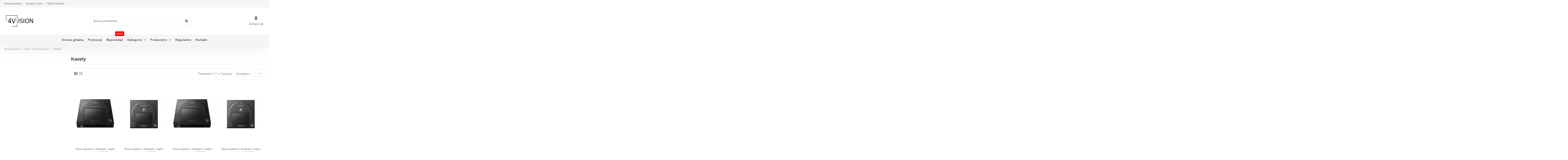

--- FILE ---
content_type: text/html; charset=utf-8
request_url: https://sklep.4vision.pl/374-nosniki-vhs-cd-dvd-kasety-cyfrowe
body_size: 14608
content:
<!doctype html>
<html lang="pl">

<head>
    
        
  <meta charset="utf-8">


  <meta http-equiv="x-ua-compatible" content="ie=edge">



  <title>Kasety</title>
  <meta name="description" content="">
  <meta name="keywords" content="">
    
                                        <link rel="canonical" href="https://sklep.4vision.pl/374-nosniki-vhs-cd-dvd-kasety-cyfrowe">
                        

  
          <link rel="alternate" href="https://sklep.4vision.pl/374-nosniki-vhs-cd-dvd-kasety-cyfrowe" hreflang="pl">
      



    <meta property="og:title" content="Kasety"/>
    <meta property="og:url" content="https://sklep.4vision.pl/374-nosniki-vhs-cd-dvd-kasety-cyfrowe"/>
    <meta property="og:site_name" content="4Vision - Profesjonalny sprzęt audiowizualny"/>
    <meta property="og:description" content="">
    <meta property="og:type" content="website">

          <meta property="og:image" content="https://sklep.4vision.pl/img/4vision-profesjonalny-sprzet-audiowizualny-logo-1636384788.jpg" />
    




      <meta name="viewport" content="initial-scale=1,user-scalable=no,maximum-scale=1,width=device-width">
  




  <link rel="icon" type="image/vnd.microsoft.icon" href="/img/favicon.ico?1636385278">
  <link rel="shortcut icon" type="image/x-icon" href="/img/favicon.ico?1636385278">
    


    



<script type="application/ld+json">

{
"@context": "https://schema.org",
"@type": "Organization",
"url": "https://sklep.4vision.pl/",
"name": "4Vision - Profesjonalny sprzęt audiowizualny",
"logo": "/img/4vision-profesjonalny-sprzet-audiowizualny-logo-1636384788.jpg",
"@id": "#store-organization"
}

</script>




    <link rel="stylesheet" href="https://sklep.4vision.pl/themes/warehouse/assets/cache/theme-468e7f246.css" type="text/css" media="all">




  

  <script type="text/javascript">
        var ASPath = "\/modules\/pm_advancedsearch4\/";
        var ASSearchUrl = "https:\/\/sklep.4vision.pl\/module\/pm_advancedsearch4\/advancedsearch4";
        var as4_orderBySalesAsc = "Sales: Lower first";
        var as4_orderBySalesDesc = "Sales: Highest first";
        var elementorFrontendConfig = {"isEditMode":"","stretchedSectionContainer":"","is_rtl":""};
        var iqitTheme = {"rm_sticky":"0","rm_breakpoint":0,"op_preloader":"0","cart_style":"floating","cart_confirmation":"modal","h_layout":"2","f_fixed":"","f_layout":"1","h_absolute":"0","h_sticky":"menu","hw_width":"inherit","h_search_type":"full","pl_lazyload":true,"pl_infinity":false,"pl_rollover":true,"pl_crsl_autoplay":false,"pl_slider_ld":4,"pl_slider_d":3,"pl_slider_t":3,"pl_slider_p":2,"pp_thumbs":"leftd","pp_zoom":"inner","pp_tabs":"section"};
        var iqitfdc_from = 0;
        var iqitmegamenu = {"sticky":"false","containerSelector":"#wrapper > .container"};
        var iqitreviews = [];
        var prestashop = {"cart":{"products":[],"totals":{"total":{"type":"total","label":"Razem","amount":0,"value":"0,00\u00a0z\u0142"},"total_including_tax":{"type":"total","label":"Suma (brutto)","amount":0,"value":"0,00\u00a0z\u0142"},"total_excluding_tax":{"type":"total","label":"Suma (netto)","amount":0,"value":"0,00\u00a0z\u0142"}},"subtotals":{"products":{"type":"products","label":"Produkty","amount":0,"value":"0,00\u00a0z\u0142"},"discounts":null,"shipping":{"type":"shipping","label":"Wysy\u0142ka","amount":0,"value":"Za darmo!"},"tax":null},"products_count":0,"summary_string":"0 sztuk","vouchers":{"allowed":0,"added":[]},"discounts":[],"minimalPurchase":0,"minimalPurchaseRequired":""},"currency":{"name":"Z\u0142oty polski","iso_code":"PLN","iso_code_num":"985","sign":"z\u0142"},"customer":{"lastname":null,"firstname":null,"email":null,"birthday":null,"newsletter":null,"newsletter_date_add":null,"optin":null,"website":null,"company":null,"siret":null,"ape":null,"is_logged":false,"gender":{"type":null,"name":null},"addresses":[]},"language":{"name":"Polski (Polish)","iso_code":"pl","locale":"pl-PL","language_code":"pl","is_rtl":"0","date_format_lite":"Y-m-d","date_format_full":"Y-m-d H:i:s","id":1},"page":{"title":"","canonical":"https:\/\/sklep.4vision.pl\/374-nosniki-vhs-cd-dvd-kasety-cyfrowe","meta":{"title":"Kasety","description":"","keywords":"","robots":"index"},"page_name":"category","body_classes":{"lang-pl":true,"lang-rtl":false,"country-PL":true,"currency-PLN":true,"layout-left-column":true,"page-category":true,"tax-display-enabled":true,"category-id-374":true,"category-Kasety":true,"category-id-parent-365":true,"category-depth-level-3":true},"admin_notifications":[]},"shop":{"name":"4Vision - Profesjonalny sprz\u0119t audiowizualny","logo":"\/img\/4vision-profesjonalny-sprzet-audiowizualny-logo-1636384788.jpg","stores_icon":"\/img\/logo_stores.png","favicon":"\/img\/favicon.ico"},"urls":{"base_url":"https:\/\/sklep.4vision.pl\/","current_url":"https:\/\/sklep.4vision.pl\/374-nosniki-vhs-cd-dvd-kasety-cyfrowe","shop_domain_url":"https:\/\/sklep.4vision.pl","img_ps_url":"https:\/\/sklep.4vision.pl\/img\/","img_cat_url":"https:\/\/sklep.4vision.pl\/img\/c\/","img_lang_url":"https:\/\/sklep.4vision.pl\/img\/l\/","img_prod_url":"https:\/\/sklep.4vision.pl\/img\/p\/","img_manu_url":"https:\/\/sklep.4vision.pl\/img\/m\/","img_sup_url":"https:\/\/sklep.4vision.pl\/img\/su\/","img_ship_url":"https:\/\/sklep.4vision.pl\/img\/s\/","img_store_url":"https:\/\/sklep.4vision.pl\/img\/st\/","img_col_url":"https:\/\/sklep.4vision.pl\/img\/co\/","img_url":"https:\/\/sklep.4vision.pl\/themes\/warehouse\/assets\/img\/","css_url":"https:\/\/sklep.4vision.pl\/themes\/warehouse\/assets\/css\/","js_url":"https:\/\/sklep.4vision.pl\/themes\/warehouse\/assets\/js\/","pic_url":"https:\/\/sklep.4vision.pl\/upload\/","pages":{"address":"https:\/\/sklep.4vision.pl\/adres","addresses":"https:\/\/sklep.4vision.pl\/adresy","authentication":"https:\/\/sklep.4vision.pl\/logowanie","cart":"https:\/\/sklep.4vision.pl\/koszyk","category":"https:\/\/sklep.4vision.pl\/index.php?controller=category","cms":"https:\/\/sklep.4vision.pl\/index.php?controller=cms","contact":"https:\/\/sklep.4vision.pl\/kontakt","discount":"https:\/\/sklep.4vision.pl\/rabaty","guest_tracking":"https:\/\/sklep.4vision.pl\/sledzenie-zamowien-gosci","history":"https:\/\/sklep.4vision.pl\/historia-zamowien","identity":"https:\/\/sklep.4vision.pl\/dane-osobiste","index":"https:\/\/sklep.4vision.pl\/","my_account":"https:\/\/sklep.4vision.pl\/moje-konto","order_confirmation":"https:\/\/sklep.4vision.pl\/potwierdzenie-zamowienia","order_detail":"https:\/\/sklep.4vision.pl\/index.php?controller=order-detail","order_follow":"https:\/\/sklep.4vision.pl\/sledzenie-zamowienia","order":"https:\/\/sklep.4vision.pl\/zam\u00f3wienie","order_return":"https:\/\/sklep.4vision.pl\/index.php?controller=order-return","order_slip":"https:\/\/sklep.4vision.pl\/potwierdzenie-zwrotu","pagenotfound":"https:\/\/sklep.4vision.pl\/nie-znaleziono-strony","password":"https:\/\/sklep.4vision.pl\/odzyskiwanie-hasla","pdf_invoice":"https:\/\/sklep.4vision.pl\/index.php?controller=pdf-invoice","pdf_order_return":"https:\/\/sklep.4vision.pl\/index.php?controller=pdf-order-return","pdf_order_slip":"https:\/\/sklep.4vision.pl\/index.php?controller=pdf-order-slip","prices_drop":"https:\/\/sklep.4vision.pl\/promocje","product":"https:\/\/sklep.4vision.pl\/index.php?controller=product","search":"https:\/\/sklep.4vision.pl\/szukaj","sitemap":"https:\/\/sklep.4vision.pl\/Mapa strony","stores":"https:\/\/sklep.4vision.pl\/nasze-sklepy","supplier":"https:\/\/sklep.4vision.pl\/dostawcy","register":"https:\/\/sklep.4vision.pl\/logowanie?create_account=1","order_login":"https:\/\/sklep.4vision.pl\/zam\u00f3wienie?login=1"},"alternative_langs":{"pl":"https:\/\/sklep.4vision.pl\/374-nosniki-vhs-cd-dvd-kasety-cyfrowe"},"theme_assets":"\/themes\/warehouse\/assets\/","actions":{"logout":"https:\/\/sklep.4vision.pl\/?mylogout="},"no_picture_image":{"bySize":{"small_default":{"url":"https:\/\/sklep.4vision.pl\/img\/p\/pl-default-small_default.jpg","width":98,"height":127},"cart_default":{"url":"https:\/\/sklep.4vision.pl\/img\/p\/pl-default-cart_default.jpg","width":125,"height":162},"home_default":{"url":"https:\/\/sklep.4vision.pl\/img\/p\/pl-default-home_default.jpg","width":236,"height":305},"large_default":{"url":"https:\/\/sklep.4vision.pl\/img\/p\/pl-default-large_default.jpg","width":381,"height":492},"medium_default":{"url":"https:\/\/sklep.4vision.pl\/img\/p\/pl-default-medium_default.jpg","width":452,"height":584},"thickbox_default":{"url":"https:\/\/sklep.4vision.pl\/img\/p\/pl-default-thickbox_default.jpg","width":1100,"height":1422}},"small":{"url":"https:\/\/sklep.4vision.pl\/img\/p\/pl-default-small_default.jpg","width":98,"height":127},"medium":{"url":"https:\/\/sklep.4vision.pl\/img\/p\/pl-default-large_default.jpg","width":381,"height":492},"large":{"url":"https:\/\/sklep.4vision.pl\/img\/p\/pl-default-thickbox_default.jpg","width":1100,"height":1422},"legend":""}},"configuration":{"display_taxes_label":true,"display_prices_tax_incl":true,"is_catalog":true,"show_prices":true,"opt_in":{"partner":true},"quantity_discount":{"type":"discount","label":"Rabat"},"voucher_enabled":0,"return_enabled":0},"field_required":[],"breadcrumb":{"links":[{"title":"Strona g\u0142\u00f3wna","url":"https:\/\/sklep.4vision.pl\/"},{"title":"Karty i no\u015bniki pami\u0119ci","url":"https:\/\/sklep.4vision.pl\/365-karty-i-nosniki-pamieci"},{"title":"Kasety","url":"https:\/\/sklep.4vision.pl\/374-nosniki-vhs-cd-dvd-kasety-cyfrowe"}],"count":3},"link":{"protocol_link":"https:\/\/","protocol_content":"https:\/\/"},"time":1768652696,"static_token":"0aa6dabacacee451b5b3743c1274f996","token":"7aa251f0ceeda4535eeb23503627ea45"};
      </script>



  



    
    
     <link rel="stylesheet" href="/modules/wtcategoryfeature/views/css/wtcategoryfeature.css" type="text/css" media="all">
<link rel="stylesheet" href="/themes/ZOneTheme/assets/css/theme.css" type="text/css" media="all">

<!-- Global site tag (gtag.js) - Google Analytics -->
<script async src="https://www.googletagmanager.com/gtag/js?id=UA-104082077-2"></script>
<script>
  window.dataLayer = window.dataLayer || [];
  function gtag(){dataLayer.push(arguments);}
  gtag('js', new Date());

  gtag('config', 'UA-104082077-2');
</script>

 

<!-- Facebook Pixel Code -->
<script>
!function(f,b,e,v,n,t,s)
{if(f.fbq)return;n=f.fbq=function(){n.callMethod?
n.callMethod.apply(n,arguments):n.queue.push(arguments)};
if(!f._fbq)f._fbq=n;n.push=n;n.loaded=!0;n.version='2.0';
n.queue=[];t=b.createElement(e);t.async=!0;
t.src=v;s=b.getElementsByTagName(e)[0];
s.parentNode.insertBefore(t,s)}(window,document,'script',
'https://connect.facebook.net/en_US/fbevents.js');
fbq('init', '234005191691049'); 
fbq('track', 'PageView');
</script>
<noscript>
<img height="1" width="1" 
src="https://www.facebook.com/tr?id=234005191691049&ev=PageView
&noscript=1"/>
</noscript>
<!-- End Facebook Pixel Code -->


 </head>

<body id="category" class="lang-pl country-pl currency-pln layout-left-column page-category tax-display-enabled category-id-374 category-kasety category-id-parent-365 category-depth-level-3 body-desktop-header-style-w-2">


    


<main id="main-page-content"  >
    
            

    <header id="header" class="desktop-header-style-w-2">
        
            
  <div class="header-banner">
    
  </div>




            <nav class="header-nav">
        <div class="container">
    
        <div class="row justify-content-between">
            <div class="col col-auto col-md left-nav">
                                            <div class="block-iqitlinksmanager block-iqitlinksmanager-2 block-links-inline d-inline-block">
            <ul>
                                                            <li>
                            <a
                                    href="https://sklep.4vision.pl/nowe-produkty"
                                    title="Zobacz nasze najnowsze produkty. Najlepsze ceny na rynku."                            >
                                Nowe produkty
                            </a>
                        </li>
                                                                                <li>
                            <a
                                    href="https://sklep.4vision.pl/kontakt"
                                    title="Skorzystaj z formularza kontaktowego. Odpowiemy na każde pytanie i pomożemy w doborze sprzętu. To nic nie kosztuje :)"                            >
                                Kontakt z nami
                            </a>
                        </li>
                                                                                <li>
                            <a
                                    href="https://4vision.pl"
                                                                >
                                Strona firmowa
                            </a>
                        </li>
                                                </ul>
        </div>
    
            </div>
            <div class="col col-auto center-nav text-center">
                
             </div>
            <div class="col col-auto col-md right-nav text-right">
                
             </div>
        </div>

                        </div>
            </nav>
        



<div id="desktop-header" class="desktop-header-style-2">
            
<div class="header-top">
    <div id="desktop-header-container" class="container">
        <div class="row align-items-center">
                            <div class="col col-auto col-header-left">
                    <div id="desktop_logo">
                        <a href="https://sklep.4vision.pl/">
                            <img class="logo img-fluid"
                                 src="/img/4vision-profesjonalny-sprzet-audiowizualny-logo-1636384788.jpg"                                  alt="4Vision - Profesjonalny sprzęt audiowizualny">
                        </a>
                    </div>
                    
                </div>
                <div class="col col-header-center">
                                        <!-- Block search module TOP -->

<!-- Block search module TOP -->
<div id="search_widget" class="search-widget" data-search-controller-url="//sklep.4vision.pl/szukaj">
    <form method="get" action="//sklep.4vision.pl/szukaj">
        <input type="hidden" name="controller" value="search">
        <div class="input-group">
            <input type="text" name="s" value="" data-all-text="Pokaż wszystkie"
                   placeholder="Szukaj produktów" class="form-control form-search-control" />
            <button type="submit" class="search-btn">
                <i class="fa fa-search"></i>
            </button>
        </div>
    </form>
</div>
<!-- /Block search module TOP -->

<!-- /Block search module TOP -->


                    
                </div>
                        <div class="col col-auto col-header-right">
                <div class="row no-gutters justify-content-end">

                    
                                            <div id="header-user-btn" class="col col-auto header-btn-w header-user-btn-w">
            <a href="https://sklep.4vision.pl/moje-konto"
           title="Zaloguj się do swojego konta klienta"
           rel="nofollow" class="header-btn header-user-btn">
            <i class="fa fa-user fa-fw icon" aria-hidden="true"></i>
            <span class="title">Zaloguj się</span>
        </a>
    </div>
                                        

                    

                                    </div>
                
            </div>
            <div class="col-12">
                <div class="row">
                    
                </div>
            </div>
        </div>
    </div>
</div>
<div class="container iqit-megamenu-container">	<div id="iqitmegamenu-wrapper" class="iqitmegamenu-wrapper iqitmegamenu-all">
		<div class="container container-iqitmegamenu">
		<div id="iqitmegamenu-horizontal" class="iqitmegamenu  clearfix" role="navigation">

								
				<nav id="cbp-hrmenu" class="cbp-hrmenu cbp-horizontal cbp-hrsub-narrow">
					<ul>
												<li id="cbp-hrmenu-tab-1" class="cbp-hrmenu-tab cbp-hrmenu-tab-1 ">
	<a href="https://sklep.4vision.pl/" class="nav-link" >

								<span class="cbp-tab-title">
								Strona główna</span>
														</a>
													</li>
												<li id="cbp-hrmenu-tab-7" class="cbp-hrmenu-tab cbp-hrmenu-tab-7 ">
	<a href="/promocje" class="nav-link" >

								<span class="cbp-tab-title">
								Promocje</span>
														</a>
													</li>
												<li id="cbp-hrmenu-tab-12" class="cbp-hrmenu-tab cbp-hrmenu-tab-12 ">
	<a href="https://sklep.4vision.pl/494-wyprzedaz" class="nav-link" >

								<span class="cbp-tab-title">
								Wyprzedaż</span>
								<span class="label cbp-legend cbp-legend-main"> Nowe!
								</span>						</a>
													</li>
												<li id="cbp-hrmenu-tab-11" class="cbp-hrmenu-tab cbp-hrmenu-tab-11  cbp-has-submeu">
	<a role="button" class="cbp-empty-mlink nav-link">

								<span class="cbp-tab-title">
								Kategorie <i class="fa fa-angle-down cbp-submenu-aindicator"></i></span>
														</a>
														<div class="cbp-hrsub col-12">
								<div class="cbp-hrsub-inner">
									<div class="container iqitmegamenu-submenu-container">
									
																																	




<div class="row menu_row menu-element  first_rows menu-element-id-1">
                

                                                




    <div class="col-3 cbp-menu-column cbp-menu-element menu-element-id-37 ">
        <div class="cbp-menu-column-inner">
                        
                
                
                    
                                                    <div class="row cbp-categories-row">
                                                                                                            <div class="col-12">
                                            <div class="cbp-category-link-w"><a href="https://sklep.4vision.pl/324-kamery-cyfrowe"
                                                                                class="cbp-column-title nav-link cbp-category-title">Kamery cyfrowe</a>
                                                                                                                                                    
    <ul class="cbp-links cbp-category-tree"><li ><div class="cbp-category-link-w"><a href="https://sklep.4vision.pl/325-kamkordery">Kamkordery</a></div></li><li ><div class="cbp-category-link-w"><a href="https://sklep.4vision.pl/493-kamery-kinowe">Kamery kinowe</a></div></li><li ><div class="cbp-category-link-w"><a href="https://sklep.4vision.pl/326-kamery-studyjne-i-telewizyjne">Kamery studyjne i telewizyjne</a></div></li><li ><div class="cbp-category-link-w"><a href="https://sklep.4vision.pl/473-kamery-mini">Kamery mini</a></div></li><li ><div class="cbp-category-link-w"><a href="https://sklep.4vision.pl/327-zrobotyzowane-ptz">Zrobotyzowane PTZ</a></div></li></ul>

                                                                                            </div>
                                        </div>
                                                                                                </div>
                                            
                
            

            
            </div>    </div>
                                    




    <div class="col-3 cbp-menu-column cbp-menu-element menu-element-id-38 ">
        <div class="cbp-menu-column-inner">
                        
                
                
                    
                                                    <div class="row cbp-categories-row">
                                                                                                            <div class="col-12">
                                            <div class="cbp-category-link-w"><a href="https://sklep.4vision.pl/328-akcesoria-do-kamer"
                                                                                class="cbp-column-title nav-link cbp-category-title">Akcesoria do kamer</a>
                                                                                                                                                    
    <ul class="cbp-links cbp-category-tree"><li ><div class="cbp-category-link-w"><a href="https://sklep.4vision.pl/330-wizjery">Wizjery</a></div></li><li ><div class="cbp-category-link-w"><a href="https://sklep.4vision.pl/331-matebox">Matebox</a></div></li><li ><div class="cbp-category-link-w"><a href="https://sklep.4vision.pl/332-rigi">Rigi</a></div></li><li ><div class="cbp-category-link-w"><a href="https://sklep.4vision.pl/333-follow-focus">Follow Focus</a></div></li><li ><div class="cbp-category-link-w"><a href="https://sklep.4vision.pl/335-base-plate">Base Plate</a></div></li><li ><div class="cbp-category-link-w"><a href="https://sklep.4vision.pl/425-sterowanie-kamera">Sterowanie kamerą</a></div></li><li ><div class="cbp-category-link-w"><a href="https://sklep.4vision.pl/462-klatki">Klatki</a></div></li><li ><div class="cbp-category-link-w"><a href="https://sklep.4vision.pl/463-uchwyty">Uchwyty</a></div></li><li ><div class="cbp-category-link-w"><a href="https://sklep.4vision.pl/466-przewody">Przewody</a></div></li><li ><div class="cbp-category-link-w"><a href="https://sklep.4vision.pl/469-moduly-rozszerzen">Moduły rozszerzeń</a></div></li></ul>

                                                                                            </div>
                                        </div>
                                                                                                </div>
                                            
                
            

            
            </div>    </div>
                                    




    <div class="col-3 cbp-menu-column cbp-menu-element menu-element-id-39 ">
        <div class="cbp-menu-column-inner">
                        
                
                
                    
                                                    <div class="row cbp-categories-row">
                                                                                                            <div class="col-12">
                                            <div class="cbp-category-link-w"><a href="https://sklep.4vision.pl/336-obiektywy"
                                                                                class="cbp-column-title nav-link cbp-category-title">Obiektywy</a>
                                                                                                                                                    
    <ul class="cbp-links cbp-category-tree"><li ><div class="cbp-category-link-w"><a href="https://sklep.4vision.pl/337-obiektywy-zmiennoogniskowe">Obiektywy zmiennoogniskowe</a></div></li><li ><div class="cbp-category-link-w"><a href="https://sklep.4vision.pl/338-obiektywy-staloogniskowe">Obiektywy stałoogniskowe</a></div></li><li ><div class="cbp-category-link-w"><a href="https://sklep.4vision.pl/340-filtry">Filtry</a></div></li><li ><div class="cbp-category-link-w"><a href="https://sklep.4vision.pl/341-adaptery-mocowan">Adaptery mocowań</a></div></li><li ><div class="cbp-category-link-w"><a href="https://sklep.4vision.pl/426-sterowanie-obiektywem">Sterowanie obiektywem</a></div></li></ul>

                                                                                            </div>
                                        </div>
                                                                                                </div>
                                            
                
            

            
            </div>    </div>
                                    




    <div class="col-3 cbp-menu-column cbp-menu-element menu-element-id-40 ">
        <div class="cbp-menu-column-inner">
                        
                
                
                    
                                                    <div class="row cbp-categories-row">
                                                                                                            <div class="col-12">
                                            <div class="cbp-category-link-w"><a href="https://sklep.4vision.pl/365-karty-i-nosniki-pamieci"
                                                                                class="cbp-column-title nav-link cbp-category-title">Karty i nośniki pamięci</a>
                                                                                                                                                    
    <ul class="cbp-links cbp-category-tree"><li ><div class="cbp-category-link-w"><a href="https://sklep.4vision.pl/366-karty-pamieci">Karty pamięci</a></div></li><li ><div class="cbp-category-link-w"><a href="https://sklep.4vision.pl/371-czytniki-kart-pamieci">Czytniki kart pamięci</a></div></li><li ><div class="cbp-category-link-w"><a href="https://sklep.4vision.pl/372-dyski-ssd">Dyski SSD</a></div></li><li ><div class="cbp-category-link-w"><a href="https://sklep.4vision.pl/373-adaptery-do-kart-pamieci">Adaptery do kart pamięci</a></div></li><li ><div class="cbp-category-link-w"><a href="https://sklep.4vision.pl/374-nosniki-vhs-cd-dvd-kasety-cyfrowe">Kasety</a></div></li><li ><div class="cbp-category-link-w"><a href="https://sklep.4vision.pl/486-dyski-optyczne">Dyski optyczne</a></div></li><li ><div class="cbp-category-link-w"><a href="https://sklep.4vision.pl/487-dyski-przenosne">Dyski przenośne</a></div></li></ul>

                                                                                            </div>
                                        </div>
                                                                                                </div>
                                            
                
            

            
            </div>    </div>
                                    




    <div class="col-3 cbp-menu-column cbp-menu-element menu-element-id-41 ">
        <div class="cbp-menu-column-inner">
                        
                
                
                    
                                                    <div class="row cbp-categories-row">
                                                                                                            <div class="col-12">
                                            <div class="cbp-category-link-w"><a href="https://sklep.4vision.pl/375-akumulatory-i-zasilanie"
                                                                                class="cbp-column-title nav-link cbp-category-title">Akumulatory i zasilanie</a>
                                                                                                                                                    
    <ul class="cbp-links cbp-category-tree"><li ><div class="cbp-category-link-w"><a href="https://sklep.4vision.pl/376-ladowarki">Ładowarki</a></div></li><li ><div class="cbp-category-link-w"><a href="https://sklep.4vision.pl/378-gripy">Gripy</a></div></li><li ><div class="cbp-category-link-w"><a href="https://sklep.4vision.pl/379-akumulatory-do-kamer">Akumulatory do kamer</a></div></li><li ><div class="cbp-category-link-w"><a href="https://sklep.4vision.pl/380-zasilacze-sieciowe">Zasilacze sieciowe</a></div></li><li ><div class="cbp-category-link-w"><a href="https://sklep.4vision.pl/381-akcesoria-do-zasilania">Akcesoria do zasilania</a></div></li><li ><div class="cbp-category-link-w"><a href="https://sklep.4vision.pl/377-zasilacze">Zasilacze</a></div></li></ul>

                                                                                            </div>
                                        </div>
                                                                                                </div>
                                            
                
            

            
            </div>    </div>
                                    




    <div class="col-3 cbp-menu-column cbp-menu-element menu-element-id-42 ">
        <div class="cbp-menu-column-inner">
                        
                
                
                    
                                                    <div class="row cbp-categories-row">
                                                                                                            <div class="col-12">
                                            <div class="cbp-category-link-w"><a href="https://sklep.4vision.pl/342-statywy-i-stabilizatory"
                                                                                class="cbp-column-title nav-link cbp-category-title">Statywy i stabilizatory</a>
                                                                                                                                                    
    <ul class="cbp-links cbp-category-tree"><li ><div class="cbp-category-link-w"><a href="https://sklep.4vision.pl/343-statywy-filmowe">Statywy filmowe</a></div></li><li ><div class="cbp-category-link-w"><a href="https://sklep.4vision.pl/344-akcesoria-do-statywow">Akcesoria do statywów</a></div></li><li ><div class="cbp-category-link-w"><a href="https://sklep.4vision.pl/352-monopody">Monopody</a></div></li><li ><div class="cbp-category-link-w"><a href="https://sklep.4vision.pl/358-wozki-filmowe">Wózki kamerowe</a></div></li><li ><div class="cbp-category-link-w"><a href="https://sklep.4vision.pl/467-magic-arm">Magic Arm</a></div></li><li ><div class="cbp-category-link-w"><a href="https://sklep.4vision.pl/355-gimbale">Stabilizatory</a></div></li></ul>

                                                                                            </div>
                                        </div>
                                                                                                </div>
                                            
                
            

            
            </div>    </div>
                                    




    <div class="col-3 cbp-menu-column cbp-menu-element menu-element-id-43 ">
        <div class="cbp-menu-column-inner">
                        
                
                
                    
                                                    <div class="row cbp-categories-row">
                                                                                                            <div class="col-12">
                                            <div class="cbp-category-link-w"><a href="https://sklep.4vision.pl/382-oswietlenie"
                                                                                class="cbp-column-title nav-link cbp-category-title">Oświetlenie</a>
                                                                                                                                                    
    <ul class="cbp-links cbp-category-tree"><li ><div class="cbp-category-link-w"><a href="https://sklep.4vision.pl/383-oswietlenie-nakamerowe">Oświetlenie nakamerowe</a></div></li><li ><div class="cbp-category-link-w"><a href="https://sklep.4vision.pl/384-oswietlenie-studyjne">Oświetlenie studyjne</a></div></li><li ><div class="cbp-category-link-w"><a href="https://sklep.4vision.pl/394-zarowki">Żarówki</a></div></li><li ><div class="cbp-category-link-w"><a href="https://sklep.4vision.pl/396-statywy-oswietleniowe">Statywy oświetleniowe</a></div></li><li ><div class="cbp-category-link-w"><a href="https://sklep.4vision.pl/387-akcesoria-do-oswietlenia">Akcesoria do oświetlenia</a></div></li></ul>

                                                                                            </div>
                                        </div>
                                                                                                </div>
                                            
                
            

            
            </div>    </div>
                                    




    <div class="col-3 cbp-menu-column cbp-menu-element menu-element-id-44 ">
        <div class="cbp-menu-column-inner">
                        
                
                
                    
                                                    <div class="row cbp-categories-row">
                                                                                                            <div class="col-12">
                                            <div class="cbp-category-link-w"><a href="https://sklep.4vision.pl/397-audio"
                                                                                class="cbp-column-title nav-link cbp-category-title">Audio</a>
                                                                                                                                                    
    <ul class="cbp-links cbp-category-tree"><li ><div class="cbp-category-link-w"><a href="https://sklep.4vision.pl/398-mikrofony-przewodowe">Mikrofony przewodowe</a></div></li><li ><div class="cbp-category-link-w"><a href="https://sklep.4vision.pl/399-miksery">Miksery</a></div></li><li ><div class="cbp-category-link-w"><a href="https://sklep.4vision.pl/400-rekordery">Rekordery</a></div></li><li ><div class="cbp-category-link-w"><a href="https://sklep.4vision.pl/402-interkomy">Interkomy</a></div></li><li ><div class="cbp-category-link-w"><a href="https://sklep.4vision.pl/403-akcesoria-audio">Akcesoria audio</a></div></li><li ><div class="cbp-category-link-w"><a href="https://sklep.4vision.pl/410-tyczki">Tyczki</a></div></li><li ><div class="cbp-category-link-w"><a href="https://sklep.4vision.pl/411-mikrofony-bezprzewodowe">Mikrofony bezprzewodowe</a></div></li><li ><div class="cbp-category-link-w"><a href="https://sklep.4vision.pl/412-monitory-audio">Monitory audio</a></div></li><li ><div class="cbp-category-link-w"><a href="https://sklep.4vision.pl/401-sluchawki">Słuchawki</a></div></li></ul>

                                                                                            </div>
                                        </div>
                                                                                                </div>
                                            
                
            

            
            </div>    </div>
                                    




    <div class="col-3 cbp-menu-column cbp-menu-element menu-element-id-45 ">
        <div class="cbp-menu-column-inner">
                        
                
                
                    
                                                    <div class="row cbp-categories-row">
                                                                                                            <div class="col-12">
                                            <div class="cbp-category-link-w"><a href="https://sklep.4vision.pl/437-monitory-rekordery-telebimy"
                                                                                class="cbp-column-title nav-link cbp-category-title">Monitory / Rekordery / Telebimy</a>
                                                                                                                                                    
    <ul class="cbp-links cbp-category-tree"><li ><div class="cbp-category-link-w"><a href="https://sklep.4vision.pl/438-monitory">Monitory</a></div></li><li ><div class="cbp-category-link-w"><a href="https://sklep.4vision.pl/441-monitory-podgladowe-do-kamer">Monitory podglądowe do kamer</a></div></li><li ><div class="cbp-category-link-w"><a href="https://sklep.4vision.pl/443-telepromptery">Telepromptery</a></div></li><li ><div class="cbp-category-link-w"><a href="https://sklep.4vision.pl/444-telebimy">Telebimy</a></div></li></ul>

                                                                                            </div>
                                        </div>
                                                                                                </div>
                                            
                
            

            
            </div>    </div>
                                    




    <div class="col-3 cbp-menu-column cbp-menu-element menu-element-id-46 ">
        <div class="cbp-menu-column-inner">
                        
                
                
                    
                                                    <div class="row cbp-categories-row">
                                                                                                            <div class="col-12">
                                            <div class="cbp-category-link-w"><a href="https://sklep.4vision.pl/359-torby-walizki-pokrowce"
                                                                                class="cbp-column-title nav-link cbp-category-title">Torby / Walizki / Pokrowce</a>
                                                                                                                                                    
    <ul class="cbp-links cbp-category-tree"><li ><div class="cbp-category-link-w"><a href="https://sklep.4vision.pl/360-torby">Torby</a></div></li><li ><div class="cbp-category-link-w"><a href="https://sklep.4vision.pl/361-walizki-skrzynie">Walizki / Skrzynie</a></div></li><li ><div class="cbp-category-link-w"><a href="https://sklep.4vision.pl/362-pokrowce">Pokrowce</a></div></li><li ><div class="cbp-category-link-w"><a href="https://sklep.4vision.pl/363-plecaki">Plecaki</a></div></li><li ><div class="cbp-category-link-w"><a href="https://sklep.4vision.pl/154-futeraly">Futerały</a></div></li><li ><div class="cbp-category-link-w"><a href="https://sklep.4vision.pl/164-oslony">Osłony</a></div></li><li ><div class="cbp-category-link-w"><a href="https://sklep.4vision.pl/364-akcesoria">Akcesoria</a></div></li></ul>

                                                                                            </div>
                                        </div>
                                                                                                </div>
                                            
                
            

            
            </div>    </div>
                                    




    <div class="col-3 cbp-menu-column cbp-menu-element menu-element-id-47 ">
        <div class="cbp-menu-column-inner">
                        
                
                
                    
                                                    <div class="row cbp-categories-row">
                                                                                                            <div class="col-12">
                                            <div class="cbp-category-link-w"><a href="https://sklep.4vision.pl/413-produkcja-postprodukcja"
                                                                                class="cbp-column-title nav-link cbp-category-title">Produkcja / Postprodukcja</a>
                                                                                                                                                    
    <ul class="cbp-links cbp-category-tree"><li ><div class="cbp-category-link-w"><a href="https://sklep.4vision.pl/419-serwery-emisyjne">Serwery emisyjne</a></div></li><li ><div class="cbp-category-link-w"><a href="https://sklep.4vision.pl/420-serwery-grafiki-cg">Serwery grafiki (CG)</a></div></li><li ><div class="cbp-category-link-w"><a href="https://sklep.4vision.pl/427-przetworniki">Przetworniki</a></div></li><li ><div class="cbp-category-link-w"><a href="https://sklep.4vision.pl/414-miksery-wizyjne">Miksery wizyjne</a></div></li><li ><div class="cbp-category-link-w"><a href="https://sklep.4vision.pl/415-routery">Routery</a></div></li><li ><div class="cbp-category-link-w"><a href="https://sklep.4vision.pl/418-panele-kontrolne-sterujace">Panele kontrolne / sterujące</a></div></li><li ><div class="cbp-category-link-w"><a href="https://sklep.4vision.pl/468-przesyl-sygnalu">Przesył sygnału</a></div></li><li ><div class="cbp-category-link-w"><a href="https://sklep.4vision.pl/416-krosownice-analogowe">Krosownice ręczne</a></div></li><li ><div class="cbp-category-link-w"><a href="https://sklep.4vision.pl/492-systemy-powtorkowe">Systemy powtórkowe</a></div></li><li ><div class="cbp-category-link-w"><a href="https://sklep.4vision.pl/87-urzadzenia-pomiarowe">Urządzenia pomiarowe</a></div></li><li ><div class="cbp-category-link-w"><a href="https://sklep.4vision.pl/495-oprogramowanie-do-edycji">Oprogramowanie do edycji</a></div></li><li ><div class="cbp-category-link-w"><a href="https://sklep.4vision.pl/496-zestawy-do-streamingu">Zestawy do streamingu</a></div></li><li ><div class="cbp-category-link-w"><a href="https://sklep.4vision.pl/417-multiviewery">Multiviewery</a></div></li><li ><div class="cbp-category-link-w"><a href="https://sklep.4vision.pl/497-extendery">Extendery</a></div></li></ul>

                                                                                            </div>
                                        </div>
                                                                                                </div>
                                            
                
            

            
            </div>    </div>
                                    




    <div class="col-3 cbp-menu-column cbp-menu-element menu-element-id-49 ">
        <div class="cbp-menu-column-inner">
                        
                
                
                    
                                                    <div class="row cbp-categories-row">
                                                                                                            <div class="col-12">
                                            <div class="cbp-category-link-w"><a href="https://sklep.4vision.pl/450-okablowanie"
                                                                                class="cbp-column-title nav-link cbp-category-title">Kable i złącza</a>
                                                                                                                                                    
    <ul class="cbp-links cbp-category-tree"><li ><div class="cbp-category-link-w"><a href="https://sklep.4vision.pl/453-przewody-gotowe">Przewody (gotowe)</a></div></li><li ><div class="cbp-category-link-w"><a href="https://sklep.4vision.pl/451-zlacza">Złącza</a></div></li><li ><div class="cbp-category-link-w"><a href="https://sklep.4vision.pl/452-kable">Kable</a></div></li></ul>

                                                                                            </div>
                                        </div>
                                                                                                </div>
                                            
                
            

            
            </div>    </div>
                            
                </div>
																					
																			</div>
								</div>
							</div>
													</li>
												<li id="cbp-hrmenu-tab-3" class="cbp-hrmenu-tab cbp-hrmenu-tab-3  cbp-has-submeu">
	<a role="button" class="cbp-empty-mlink nav-link">

								<span class="cbp-tab-title">
								Producenci <i class="fa fa-angle-down cbp-submenu-aindicator"></i></span>
														</a>
														<div class="cbp-hrsub col-8">
								<div class="cbp-hrsub-inner">
									<div class="container iqitmegamenu-submenu-container">
									
																																	




<div class="row menu_row menu-element  first_rows menu-element-id-1">
                

                                                




    <div class="col-12 cbp-menu-column cbp-menu-element menu-element-id-6 ">
        <div class="cbp-menu-column-inner">
                        
                
                                    <ul class="cbp-manufacturers row">
                                                                                                                <li class="col-15 transition-opacity-300">
                                    <a href="https://sklep.4vision.pl/brand/49-angelbird"
                                       title="Manufacturer - Angelbird">
                                        <img src="https://sklep.4vision.pl/img/m/49-small_default.jpg"
                                             class="img-fluid logo_manufacturer "  width="98" height="127"                                             alt="Manufacturer - Angelbird"/>
                                    </a>
                                </li>
                                                                                                                                            <li class="col-15 transition-opacity-300">
                                    <a href="https://sklep.4vision.pl/brand/18-anton-bauer"
                                       title="Manufacturer - Anton Bauer">
                                        <img src="https://sklep.4vision.pl/img/m/18-small_default.jpg"
                                             class="img-fluid logo_manufacturer "  width="98" height="127"                                             alt="Manufacturer - Anton Bauer"/>
                                    </a>
                                </li>
                                                                                                                                            <li class="col-15 transition-opacity-300">
                                    <a href="https://sklep.4vision.pl/brand/7-arri"
                                       title="Manufacturer - Arri">
                                        <img src="https://sklep.4vision.pl/img/m/7-small_default.jpg"
                                             class="img-fluid logo_manufacturer "  width="98" height="127"                                             alt="Manufacturer - Arri"/>
                                    </a>
                                </li>
                                                                                                                                            <li class="col-15 transition-opacity-300">
                                    <a href="https://sklep.4vision.pl/brand/9-beillen"
                                       title="Manufacturer - Beillen">
                                        <img src="https://sklep.4vision.pl/img/m/9-small_default.jpg"
                                             class="img-fluid logo_manufacturer "  width="98" height="127"                                             alt="Manufacturer - Beillen"/>
                                    </a>
                                </li>
                                                                                                                                            <li class="col-15 transition-opacity-300">
                                    <a href="https://sklep.4vision.pl/brand/17-blueshape"
                                       title="Manufacturer - Blueshape">
                                        <img src="https://sklep.4vision.pl/img/m/17-small_default.jpg"
                                             class="img-fluid logo_manufacturer "  width="98" height="127"                                             alt="Manufacturer - Blueshape"/>
                                    </a>
                                </li>
                                                                                                                                            <li class="col-15 transition-opacity-300">
                                    <a href="https://sklep.4vision.pl/brand/12-chyronhego"
                                       title="Manufacturer - ChyronHego">
                                        <img src="https://sklep.4vision.pl/img/m/12-small_default.jpg"
                                             class="img-fluid logo_manufacturer "  width="98" height="127"                                             alt="Manufacturer - ChyronHego"/>
                                    </a>
                                </li>
                                                                                                                                            <li class="col-15 transition-opacity-300">
                                    <a href="https://sklep.4vision.pl/brand/38-cooke"
                                       title="Manufacturer - Cooke">
                                        <img src="https://sklep.4vision.pl/img/m/38-small_default.jpg"
                                             class="img-fluid logo_manufacturer "  width="98" height="127"                                             alt="Manufacturer - Cooke"/>
                                    </a>
                                </li>
                                                                                                                                            <li class="col-15 transition-opacity-300">
                                    <a href="https://sklep.4vision.pl/brand/16-draka"
                                       title="Manufacturer - Draka">
                                        <img src="https://sklep.4vision.pl/img/m/16-small_default.jpg"
                                             class="img-fluid logo_manufacturer "  width="98" height="127"                                             alt="Manufacturer - Draka"/>
                                    </a>
                                </li>
                                                                                                                                            <li class="col-15 transition-opacity-300">
                                    <a href="https://sklep.4vision.pl/brand/47-eizo"
                                       title="Manufacturer - Eizo">
                                        <img src="https://sklep.4vision.pl/img/m/47-small_default.jpg"
                                             class="img-fluid logo_manufacturer "  width="98" height="127"                                             alt="Manufacturer - Eizo"/>
                                    </a>
                                </li>
                                                                                                                                            <li class="col-15 transition-opacity-300">
                                    <a href="https://sklep.4vision.pl/brand/30-fujifilm"
                                       title="Manufacturer - FujiFilm">
                                        <img src="https://sklep.4vision.pl/img/m/30-small_default.jpg"
                                             class="img-fluid logo_manufacturer "  width="98" height="127"                                             alt="Manufacturer - FujiFilm"/>
                                    </a>
                                </li>
                                                                                                                                            <li class="col-15 transition-opacity-300">
                                    <a href="https://sklep.4vision.pl/brand/25-gefei"
                                       title="Manufacturer - Gefei">
                                        <img src="https://sklep.4vision.pl/img/m/25-small_default.jpg"
                                             class="img-fluid logo_manufacturer "  width="98" height="127"                                             alt="Manufacturer - Gefei"/>
                                    </a>
                                </li>
                                                                                                                                            <li class="col-15 transition-opacity-300">
                                    <a href="https://sklep.4vision.pl/brand/26-gerriets"
                                       title="Manufacturer - Gerriets">
                                        <img src="https://sklep.4vision.pl/img/m/26-small_default.jpg"
                                             class="img-fluid logo_manufacturer "  width="98" height="127"                                             alt="Manufacturer - Gerriets"/>
                                    </a>
                                </li>
                                                                                                                                            <li class="col-15 transition-opacity-300">
                                    <a href="https://sklep.4vision.pl/brand/50-grass-valley"
                                       title="Manufacturer - Grass Valley">
                                        <img src="https://sklep.4vision.pl/img/m/50-small_default.jpg"
                                             class="img-fluid logo_manufacturer "  width="98" height="127"                                             alt="Manufacturer - Grass Valley"/>
                                    </a>
                                </li>
                                                                                                                                            <li class="col-15 transition-opacity-300">
                                    <a href="https://sklep.4vision.pl/brand/23-iiyama"
                                       title="Manufacturer - iiyama">
                                        <img src="https://sklep.4vision.pl/img/m/23-small_default.jpg"
                                             class="img-fluid logo_manufacturer "  width="98" height="127"                                             alt="Manufacturer - iiyama"/>
                                    </a>
                                </li>
                                                                                                                                            <li class="col-15 transition-opacity-300">
                                    <a href="https://sklep.4vision.pl/brand/19-konvision"
                                       title="Manufacturer - Konvision">
                                        <img src="https://sklep.4vision.pl/img/m/19-small_default.jpg"
                                             class="img-fluid logo_manufacturer "  width="98" height="127"                                             alt="Manufacturer - Konvision"/>
                                    </a>
                                </li>
                                                                                                                                            <li class="col-15 transition-opacity-300">
                                    <a href="https://sklep.4vision.pl/brand/5-manfrotto"
                                       title="Manufacturer - Manfrotto">
                                        <img src="https://sklep.4vision.pl/img/m/5-small_default.jpg"
                                             class="img-fluid logo_manufacturer "  width="98" height="127"                                             alt="Manufacturer - Manfrotto"/>
                                    </a>
                                </li>
                                                                                                                                            <li class="col-15 transition-opacity-300">
                                    <a href="https://sklep.4vision.pl/brand/11-marshall-electronics"
                                       title="Manufacturer - Marshall Electronics">
                                        <img src="https://sklep.4vision.pl/img/m/11-small_default.jpg"
                                             class="img-fluid logo_manufacturer "  width="98" height="127"                                             alt="Manufacturer - Marshall Electronics"/>
                                    </a>
                                </li>
                                                                                                                                            <li class="col-15 transition-opacity-300">
                                    <a href="https://sklep.4vision.pl/brand/32-movcam"
                                       title="Manufacturer - Movcam">
                                        <img src="https://sklep.4vision.pl/img/m/32-small_default.jpg"
                                             class="img-fluid logo_manufacturer "  width="98" height="127"                                             alt="Manufacturer - Movcam"/>
                                    </a>
                                </li>
                                                                                                                                            <li class="col-15 transition-opacity-300">
                                    <a href="https://sklep.4vision.pl/brand/3-sachtler"
                                       title="Manufacturer - Sachtler">
                                        <img src="https://sklep.4vision.pl/img/m/3-small_default.jpg"
                                             class="img-fluid logo_manufacturer "  width="98" height="127"                                             alt="Manufacturer - Sachtler"/>
                                    </a>
                                </li>
                                                                                                                                            <li class="col-15 transition-opacity-300">
                                    <a href="https://sklep.4vision.pl/brand/10-sony"
                                       title="Manufacturer - Sony">
                                        <img src="https://sklep.4vision.pl/img/m/10-small_default.jpg"
                                             class="img-fluid logo_manufacturer "  width="98" height="127"                                             alt="Manufacturer - Sony"/>
                                    </a>
                                </li>
                                                                                                                                            <li class="col-15 transition-opacity-300">
                                    <a href="https://sklep.4vision.pl/brand/28-switchcraft"
                                       title="Manufacturer - Switchcraft">
                                        <img src="https://sklep.4vision.pl/img/m/28-small_default.jpg"
                                             class="img-fluid logo_manufacturer "  width="98" height="127"                                             alt="Manufacturer - Switchcraft"/>
                                    </a>
                                </li>
                                                                                                                                            <li class="col-15 transition-opacity-300">
                                    <a href="https://sklep.4vision.pl/brand/51-teradek"
                                       title="Manufacturer - Teradek">
                                        <img src="https://sklep.4vision.pl/img/m/51-small_default.jpg"
                                             class="img-fluid logo_manufacturer "  width="98" height="127"                                             alt="Manufacturer - Teradek"/>
                                    </a>
                                </li>
                                                                                                                                            <li class="col-15 transition-opacity-300">
                                    <a href="https://sklep.4vision.pl/brand/15-tiffen"
                                       title="Manufacturer - Tiffen">
                                        <img src="https://sklep.4vision.pl/img/m/15-small_default.jpg"
                                             class="img-fluid logo_manufacturer "  width="98" height="127"                                             alt="Manufacturer - Tiffen"/>
                                    </a>
                                </li>
                                                                                                                                            <li class="col-15 transition-opacity-300">
                                    <a href="https://sklep.4vision.pl/brand/27-wooden-camera"
                                       title="Manufacturer - Wooden Camera">
                                        <img src="https://sklep.4vision.pl/img/m/27-small_default.jpg"
                                             class="img-fluid logo_manufacturer "  width="98" height="127"                                             alt="Manufacturer - Wooden Camera"/>
                                    </a>
                                </li>
                                                                                                                                            <li class="col-15 transition-opacity-300">
                                    <a href="https://sklep.4vision.pl/brand/20-zeiss"
                                       title="Manufacturer - Zeiss">
                                        <img src="https://sklep.4vision.pl/img/m/20-small_default.jpg"
                                             class="img-fluid logo_manufacturer "  width="98" height="127"                                             alt="Manufacturer - Zeiss"/>
                                    </a>
                                </li>
                                                                        </ul>
                
            

            
            </div>    </div>
                            
                </div>
																					
																			</div>
								</div>
							</div>
													</li>
												<li id="cbp-hrmenu-tab-4" class="cbp-hrmenu-tab cbp-hrmenu-tab-4 ">
	<a href="https://sklep.4vision.pl/content/3-regulamin-sklepu-4vision" class="nav-link" >

								<span class="cbp-tab-title">
								Regulamin</span>
														</a>
													</li>
												<li id="cbp-hrmenu-tab-5" class="cbp-hrmenu-tab cbp-hrmenu-tab-5 ">
	<a href="/kontakt" class="nav-link" >

								<span class="cbp-tab-title">
								Kontakt</span>
														</a>
													</li>
											</ul>
				</nav>
		</div>
		</div>
		<div id="sticky-cart-wrapper"></div>
	</div>

<div id="_desktop_iqitmegamenu-mobile">
	<ul id="iqitmegamenu-mobile">
		



	
	<li><span class="mm-expand"><i class="fa fa-angle-down expand-icon" aria-hidden="true"></i><i class="fa fa-angle-up close-icon" aria-hidden="true"></i></span><a href="https://sklep.4vision.pl/content/category/1-strona-glowna">Strona główna</a>
	<ul><li><a href="https://sklep.4vision.pl/content/1-testy">Testy</a></li><li><a href="https://sklep.4vision.pl/content/2-jak-kupowac">Jak kupować?</a></li><li><a href="https://sklep.4vision.pl/content/3-regulamin-sklepu-4vision">Regulamin sklepu 4Vision</a></li><li><a href="https://sklep.4vision.pl/content/4-about-us">About us</a></li><li><a href="https://sklep.4vision.pl/content/5-secure-payment">Secure payment</a></li><li><a href="https://sklep.4vision.pl/content/6-kontakt">Kontakt</a></li><li><a href="https://sklep.4vision.pl/content/7-polityka-prywatnosci">Polityka prywatności</a></li></ul></li><li><a href="/promocje">Promocje</a></li><li><span class="mm-expand"><i class="fa fa-angle-down expand-icon" aria-hidden="true"></i><i class="fa fa-angle-up close-icon" aria-hidden="true"></i></span><a href="https://sklep.4vision.pl/">Kategorie</a>
	<ul><li><span class="mm-expand"><i class="fa fa-angle-down expand-icon" aria-hidden="true"></i><i class="fa fa-angle-up close-icon" aria-hidden="true"></i></span><a href="https://sklep.4vision.pl/321-aparaty-cyfrowe">Aparaty cyfrowe</a>
	<ul><li><a href="https://sklep.4vision.pl/323-bezlusterkowce">Bezlusterkowce</a></li><li><a href="https://sklep.4vision.pl/471-akcesoria-do-aparatow">Akcesoria do aparatów</a></li></ul></li><li><span class="mm-expand"><i class="fa fa-angle-down expand-icon" aria-hidden="true"></i><i class="fa fa-angle-up close-icon" aria-hidden="true"></i></span><a href="https://sklep.4vision.pl/324-kamery-cyfrowe">Kamery cyfrowe</a>
	<ul><li><a href="https://sklep.4vision.pl/325-kamkordery">Kamkordery</a></li><li><a href="https://sklep.4vision.pl/493-kamery-kinowe">Kamery kinowe</a></li><li><a href="https://sklep.4vision.pl/326-kamery-studyjne-i-telewizyjne">Kamery studyjne i telewizyjne</a></li><li><a href="https://sklep.4vision.pl/473-kamery-mini">Kamery mini</a></li><li><a href="https://sklep.4vision.pl/327-zrobotyzowane-ptz">Zrobotyzowane PTZ</a></li></ul></li><li><span class="mm-expand"><i class="fa fa-angle-down expand-icon" aria-hidden="true"></i><i class="fa fa-angle-up close-icon" aria-hidden="true"></i></span><a href="https://sklep.4vision.pl/328-akcesoria-do-kamer">Akcesoria do kamer</a>
	<ul><li><a href="https://sklep.4vision.pl/330-wizjery">Wizjery</a></li><li><a href="https://sklep.4vision.pl/331-matebox">Matebox</a></li><li><a href="https://sklep.4vision.pl/332-rigi">Rigi</a></li><li><a href="https://sklep.4vision.pl/333-follow-focus">Follow Focus</a></li><li><a href="https://sklep.4vision.pl/335-base-plate">Base Plate</a></li><li><a href="https://sklep.4vision.pl/425-sterowanie-kamera">Sterowanie kamerą</a></li><li><a href="https://sklep.4vision.pl/462-klatki">Klatki</a></li><li><a href="https://sklep.4vision.pl/463-uchwyty">Uchwyty</a></li><li><a href="https://sklep.4vision.pl/466-przewody">Przewody</a></li><li><a href="https://sklep.4vision.pl/469-moduly-rozszerzen">Moduły rozszerzeń</a></li></ul></li><li><span class="mm-expand"><i class="fa fa-angle-down expand-icon" aria-hidden="true"></i><i class="fa fa-angle-up close-icon" aria-hidden="true"></i></span><a href="https://sklep.4vision.pl/336-obiektywy">Obiektywy</a>
	<ul><li><a href="https://sklep.4vision.pl/337-obiektywy-zmiennoogniskowe">Obiektywy zmiennoogniskowe</a></li><li><a href="https://sklep.4vision.pl/338-obiektywy-staloogniskowe">Obiektywy stałoogniskowe</a></li><li><a href="https://sklep.4vision.pl/340-filtry">Filtry</a></li><li><a href="https://sklep.4vision.pl/341-adaptery-mocowan">Adaptery mocowań</a></li><li><a href="https://sklep.4vision.pl/426-sterowanie-obiektywem">Sterowanie obiektywem</a></li></ul></li><li><span class="mm-expand"><i class="fa fa-angle-down expand-icon" aria-hidden="true"></i><i class="fa fa-angle-up close-icon" aria-hidden="true"></i></span><a href="https://sklep.4vision.pl/365-karty-i-nosniki-pamieci">Karty i nośniki pamięci</a>
	<ul><li><a href="https://sklep.4vision.pl/366-karty-pamieci">Karty pamięci</a></li><li><a href="https://sklep.4vision.pl/371-czytniki-kart-pamieci">Czytniki kart pamięci</a></li><li><a href="https://sklep.4vision.pl/372-dyski-ssd">Dyski SSD</a></li><li><a href="https://sklep.4vision.pl/373-adaptery-do-kart-pamieci">Adaptery do kart pamięci</a></li><li><a href="https://sklep.4vision.pl/374-nosniki-vhs-cd-dvd-kasety-cyfrowe">Kasety</a></li><li><a href="https://sklep.4vision.pl/486-dyski-optyczne">Dyski optyczne</a></li><li><a href="https://sklep.4vision.pl/487-dyski-przenosne">Dyski przenośne</a></li></ul></li><li><span class="mm-expand"><i class="fa fa-angle-down expand-icon" aria-hidden="true"></i><i class="fa fa-angle-up close-icon" aria-hidden="true"></i></span><a href="https://sklep.4vision.pl/375-akumulatory-i-zasilanie">Akumulatory i zasilanie</a>
	<ul><li><a href="https://sklep.4vision.pl/376-ladowarki">Ładowarki</a></li><li><a href="https://sklep.4vision.pl/378-gripy">Gripy</a></li><li><a href="https://sklep.4vision.pl/379-akumulatory-do-kamer">Akumulatory do kamer</a></li><li><a href="https://sklep.4vision.pl/380-zasilacze-sieciowe">Zasilacze sieciowe</a></li><li><a href="https://sklep.4vision.pl/381-akcesoria-do-zasilania">Akcesoria do zasilania</a></li><li><a href="https://sklep.4vision.pl/377-zasilacze">Zasilacze</a></li></ul></li><li><span class="mm-expand"><i class="fa fa-angle-down expand-icon" aria-hidden="true"></i><i class="fa fa-angle-up close-icon" aria-hidden="true"></i></span><a href="https://sklep.4vision.pl/342-statywy-i-stabilizatory">Statywy i stabilizatory</a>
	<ul><li><a href="https://sklep.4vision.pl/343-statywy-filmowe">Statywy filmowe</a></li><li><a href="https://sklep.4vision.pl/344-akcesoria-do-statywow">Akcesoria do statywów</a></li><li><a href="https://sklep.4vision.pl/352-monopody">Monopody</a></li><li><a href="https://sklep.4vision.pl/358-wozki-filmowe">Wózki kamerowe</a></li><li><a href="https://sklep.4vision.pl/467-magic-arm">Magic Arm</a></li><li><a href="https://sklep.4vision.pl/355-gimbale">Stabilizatory</a></li></ul></li><li><span class="mm-expand"><i class="fa fa-angle-down expand-icon" aria-hidden="true"></i><i class="fa fa-angle-up close-icon" aria-hidden="true"></i></span><a href="https://sklep.4vision.pl/382-oswietlenie">Oświetlenie</a>
	<ul><li><a href="https://sklep.4vision.pl/383-oswietlenie-nakamerowe">Oświetlenie nakamerowe</a></li><li><a href="https://sklep.4vision.pl/384-oswietlenie-studyjne">Oświetlenie studyjne</a></li><li><a href="https://sklep.4vision.pl/394-zarowki">Żarówki</a></li><li><a href="https://sklep.4vision.pl/396-statywy-oswietleniowe">Statywy oświetleniowe</a></li><li><a href="https://sklep.4vision.pl/387-akcesoria-do-oswietlenia">Akcesoria do oświetlenia</a></li></ul></li><li><span class="mm-expand"><i class="fa fa-angle-down expand-icon" aria-hidden="true"></i><i class="fa fa-angle-up close-icon" aria-hidden="true"></i></span><a href="https://sklep.4vision.pl/397-audio">Audio</a>
	<ul><li><a href="https://sklep.4vision.pl/398-mikrofony-przewodowe">Mikrofony przewodowe</a></li><li><a href="https://sklep.4vision.pl/399-miksery">Miksery</a></li><li><a href="https://sklep.4vision.pl/400-rekordery">Rekordery</a></li><li><a href="https://sklep.4vision.pl/402-interkomy">Interkomy</a></li><li><a href="https://sklep.4vision.pl/403-akcesoria-audio">Akcesoria audio</a></li><li><a href="https://sklep.4vision.pl/410-tyczki">Tyczki</a></li><li><a href="https://sklep.4vision.pl/411-mikrofony-bezprzewodowe">Mikrofony bezprzewodowe</a></li><li><a href="https://sklep.4vision.pl/412-monitory-audio">Monitory audio</a></li><li><a href="https://sklep.4vision.pl/401-sluchawki">Słuchawki</a></li></ul></li><li><span class="mm-expand"><i class="fa fa-angle-down expand-icon" aria-hidden="true"></i><i class="fa fa-angle-up close-icon" aria-hidden="true"></i></span><a href="https://sklep.4vision.pl/437-monitory-rekordery-telebimy">Monitory / Rekordery / Telebimy</a>
	<ul><li><a href="https://sklep.4vision.pl/438-monitory">Monitory</a></li><li><a href="https://sklep.4vision.pl/441-monitory-podgladowe-do-kamer">Monitory podglądowe do kamer</a></li><li><a href="https://sklep.4vision.pl/443-telepromptery">Telepromptery</a></li><li><a href="https://sklep.4vision.pl/444-telebimy">Telebimy</a></li></ul></li><li><span class="mm-expand"><i class="fa fa-angle-down expand-icon" aria-hidden="true"></i><i class="fa fa-angle-up close-icon" aria-hidden="true"></i></span><a href="https://sklep.4vision.pl/359-torby-walizki-pokrowce">Torby / Walizki / Pokrowce</a>
	<ul><li><a href="https://sklep.4vision.pl/360-torby">Torby</a></li><li><a href="https://sklep.4vision.pl/361-walizki-skrzynie">Walizki / Skrzynie</a></li><li><a href="https://sklep.4vision.pl/362-pokrowce">Pokrowce</a></li><li><a href="https://sklep.4vision.pl/363-plecaki">Plecaki</a></li><li><a href="https://sklep.4vision.pl/154-futeraly">Futerały</a></li><li><a href="https://sklep.4vision.pl/164-oslony">Osłony</a></li><li><a href="https://sklep.4vision.pl/364-akcesoria">Akcesoria</a></li></ul></li><li><span class="mm-expand"><i class="fa fa-angle-down expand-icon" aria-hidden="true"></i><i class="fa fa-angle-up close-icon" aria-hidden="true"></i></span><a href="https://sklep.4vision.pl/413-produkcja-postprodukcja">Produkcja / Postprodukcja</a>
	<ul><li><a href="https://sklep.4vision.pl/419-serwery-emisyjne">Serwery emisyjne</a></li><li><a href="https://sklep.4vision.pl/420-serwery-grafiki-cg">Serwery grafiki (CG)</a></li><li><a href="https://sklep.4vision.pl/427-przetworniki">Przetworniki</a></li><li><a href="https://sklep.4vision.pl/414-miksery-wizyjne">Miksery wizyjne</a></li><li><a href="https://sklep.4vision.pl/415-routery">Routery</a></li><li><a href="https://sklep.4vision.pl/418-panele-kontrolne-sterujace">Panele kontrolne / sterujące</a></li><li><a href="https://sklep.4vision.pl/468-przesyl-sygnalu">Przesył sygnału</a></li><li><a href="https://sklep.4vision.pl/416-krosownice-analogowe">Krosownice ręczne</a></li><li><a href="https://sklep.4vision.pl/492-systemy-powtorkowe">Systemy powtórkowe</a></li><li><a href="https://sklep.4vision.pl/87-urzadzenia-pomiarowe">Urządzenia pomiarowe</a></li><li><a href="https://sklep.4vision.pl/495-oprogramowanie-do-edycji">Oprogramowanie do edycji</a></li><li><a href="https://sklep.4vision.pl/496-zestawy-do-streamingu">Zestawy do streamingu</a></li><li><a href="https://sklep.4vision.pl/417-multiviewery">Multiviewery</a></li><li><a href="https://sklep.4vision.pl/497-extendery">Extendery</a></li></ul></li><li><span class="mm-expand"><i class="fa fa-angle-down expand-icon" aria-hidden="true"></i><i class="fa fa-angle-up close-icon" aria-hidden="true"></i></span><a href="https://sklep.4vision.pl/446-akcesoria-instalacyjne">Akcesoria instalacyjne</a>
	<ul><li><a href="https://sklep.4vision.pl/448-panele-do-rack-19">Panele do rack 19’’</a></li><li><a href="https://sklep.4vision.pl/47-farby">Farby</a></li><li><a href="https://sklep.4vision.pl/107-tekstylia">Tekstylia</a></li><li><a href="https://sklep.4vision.pl/185-tory-kurtynowe">Tory kurtynowe</a></li><li><a href="https://sklep.4vision.pl/187-folie-i-ekrany-projekcyjne">Folie i ekrany projekcyjne</a></li><li><a href="https://sklep.4vision.pl/193-akustyka">Akustyka</a></li><li><a href="https://sklep.4vision.pl/247-podlogi">Podłogi</a></li><li><a href="https://sklep.4vision.pl/449-akcesoria-inne">Akcesoria inne</a></li></ul></li><li><span class="mm-expand"><i class="fa fa-angle-down expand-icon" aria-hidden="true"></i><i class="fa fa-angle-up close-icon" aria-hidden="true"></i></span><a href="https://sklep.4vision.pl/450-okablowanie">Kable i złącza</a>
	<ul><li><a href="https://sklep.4vision.pl/451-zlacza">Złącza</a></li><li><a href="https://sklep.4vision.pl/452-kable">Kable</a></li><li><a href="https://sklep.4vision.pl/453-przewody-gotowe">Przewody (gotowe)</a></li></ul></li><li><a href="https://sklep.4vision.pl/494-wyprzedaz">Wyprzedaż</a></li></ul></li><li><a href="https://sklep.4vision.pl/content/3-regulamin-sklepu-4vision">Regulamin sklepu 4Vision</a></li><li><a href="https://sklep.4vision.pl/content/6-kontakt">Kontakt</a></li>
	</ul>
</div>
</div>


    </div>



    <div id="mobile-header" class="mobile-header-style-1">
                    <div id="mobile-header-sticky">
    <div class="container">
        <div class="mobile-main-bar">
            <div class="row no-gutters align-items-center row-mobile-header">
                <div class="col col-auto col-mobile-btn col-mobile-btn-menu col-mobile-menu-dropdown">
                    <a class="m-nav-btn" data-toggle="dropdown" data-display="static"><i class="fa fa-bars" aria-hidden="true"></i>
                        <span>Menu</span></a>
                    <div id="_mobile_iqitmegamenu-mobile" class="dropdown-menu-custom dropdown-menu"></div>
                </div>
                <div id="mobile-btn-search" class="col col-auto col-mobile-btn col-mobile-btn-search">
                    <a class="m-nav-btn" data-toggle="dropdown" data-display="static"><i class="fa fa-search" aria-hidden="true"></i>
                        <span>Szukaj</span></a>
                    <div id="search-widget-mobile" class="dropdown-content dropdown-menu dropdown-mobile search-widget">
                        <form method="get" action="https://sklep.4vision.pl/szukaj">
                            <input type="hidden" name="controller" value="search">
                            <div class="input-group">
                                <input type="text" name="s" value=""
                                       placeholder="Szukaj" data-all-text="Show all results" class="form-control form-search-control">
                                <button type="submit" class="search-btn">
                                    <i class="fa fa-search"></i>
                                </button>
                            </div>
                        </form>
                    </div>
                </div>
                <div class="col col-mobile-logo text-center">
                    <a href="https://sklep.4vision.pl/">
                        <img class="logo img-fluid"
                             src="/img/4vision-profesjonalny-sprzet-audiowizualny-logo-1636384788.jpg"                              alt="4Vision - Profesjonalny sprzęt audiowizualny">
                    </a>
                </div>
                <div class="col col-auto col-mobile-btn col-mobile-btn-account">
                    <a href="https://sklep.4vision.pl/moje-konto" class="m-nav-btn"><i class="fa fa-user" aria-hidden="true"></i>
                        <span>
                            
                                                            Zaloguj się
                                                        
                        </span></a>
                </div>
                
                            </div>
        </div>
    </div>
</div>


            </div>

        
    </header>

    <section id="wrapper">
        
        

<div class="container">
<nav data-depth="3" class="breadcrumb">
                <div class="row align-items-center">
                <div class="col">
                    <ol itemscope itemtype="https://schema.org/BreadcrumbList">
                        
                                                            
                                    <li itemprop="itemListElement" itemscope
                                        itemtype="https://schema.org/ListItem">

                                        <a itemprop="item" href="https://sklep.4vision.pl/">                                            <span itemprop="name">Strona główna</span>
                                        </a>

                                        <meta itemprop="position" content="1">
                                    </li>
                                
                                                            
                                    <li itemprop="itemListElement" itemscope
                                        itemtype="https://schema.org/ListItem">

                                        <a itemprop="item" href="https://sklep.4vision.pl/365-karty-i-nosniki-pamieci">                                            <span itemprop="name">Karty i nośniki pamięci</span>
                                        </a>

                                        <meta itemprop="position" content="2">
                                    </li>
                                
                                                            
                                    <li itemprop="itemListElement" itemscope
                                        itemtype="https://schema.org/ListItem">

                                        <span itemprop="item" content="https://sklep.4vision.pl/374-nosniki-vhs-cd-dvd-kasety-cyfrowe">                                            <span itemprop="name">Kasety</span>
                                        </span>

                                        <meta itemprop="position" content="3">
                                    </li>
                                
                                                    
                    </ol>
                </div>
                <div class="col col-auto"> </div>
            </div>
            </nav>
</div>
        <div id="inner-wrapper" class="container">
            
            
                
<aside id="notifications">
    
    
    
    </aside>
            

            
                <div class="row">
            

                
 <div id="content-wrapper"
         class="left-column col-12 col-md-9 ">
        
        
    <section id="main">
        
    <div id="js-product-list-header">

        <h1 class="h1 page-title"><span>Kasety</span></h1>

</div>


    

    
    

        <section id="products">
                            
                    <div id="">
                        
<div id="js-active-search-filters" class="hide">
    </div>

                    </div>
                
                <div id="">
                    
                        <div id="js-product-list-top" class="products-selection">
    <div class="row align-items-center justify-content-between small-gutters">
                    <div class="col col-auto facated-toggler"></div>
        
                                                                                    
        



                <div class="col view-switcher hidden-sm-down">
            <a href="https://sklep.4vision.pl/374-nosniki-vhs-cd-dvd-kasety-cyfrowe?order=product.position.asc&productListView=grid" class="current js-search-link" data-button-action="change-list-view" data-view="grid"  rel="nofollow"><i class="fa fa-th" aria-hidden="true"></i></a>
            <a href="https://sklep.4vision.pl/374-nosniki-vhs-cd-dvd-kasety-cyfrowe?order=product.position.asc&productListView=list" class=" js-search-link" data-button-action="change-list-view" data-view="list"  rel="nofollow"><i class="fa fa-th-list" aria-hidden="true"></i></a>
        </div>
            
                    <div class="col col-auto">
            <span class="showing hidden-sm-down">
            Pokazano 1-7 z 7 pozycji
            </span>
                
                    
<div class="products-sort-nb-dropdown products-sort-order dropdown">
    <a class="select-title expand-more form-control" rel="nofollow" data-toggle="dropdown" data-display="static" aria-haspopup="true" aria-expanded="false">
       <span class="select-title-name">Dostępne</span>
        <i class="fa fa-angle-down" aria-hidden="true"></i>
    </a>
    <div class="dropdown-menu">
                                                            <a
                    rel="nofollow"
                    href="https://sklep.4vision.pl/374-nosniki-vhs-cd-dvd-kasety-cyfrowe?order=product.position.asc"
                    class="select-list dropdown-item current js-search-link"
            >
                Dostępne
            </a>
                                <a
                    rel="nofollow"
                    href="https://sklep.4vision.pl/374-nosniki-vhs-cd-dvd-kasety-cyfrowe?order=product.name.asc"
                    class="select-list dropdown-item js-search-link"
            >
                Nazwa, A do Z
            </a>
                                <a
                    rel="nofollow"
                    href="https://sklep.4vision.pl/374-nosniki-vhs-cd-dvd-kasety-cyfrowe?order=product.name.desc"
                    class="select-list dropdown-item js-search-link"
            >
                Nazwa, Z do A
            </a>
            </div>
</div>

<div class="products-sort-nb-dropdown products-nb-per-page dropdown">
    <a class="select-title expand-more form-control" rel="nofollow" data-toggle="dropdown" data-display="static" aria-haspopup="true" aria-expanded="false">
        7
        <i class="fa fa-angle-down" aria-hidden="true"></i>
    </a>

    <div class="dropdown-menu">
        <a
                rel="nofollow"
                href="https://sklep.4vision.pl/374-nosniki-vhs-cd-dvd-kasety-cyfrowe?order=product.position.asc&resultsPerPage=12"
                class="select-list dropdown-item js-search-link"
        >
            12
        </a>
        <a
                rel="nofollow"
                href="https://sklep.4vision.pl/374-nosniki-vhs-cd-dvd-kasety-cyfrowe?order=product.position.asc&resultsPerPage=24"
                class="select-list dropdown-item js-search-link"
        >
            24
        </a>
        <a
                rel="nofollow"
                href="https://sklep.4vision.pl/374-nosniki-vhs-cd-dvd-kasety-cyfrowe?order=product.position.asc&resultsPerPage=36"
                class="select-list dropdown-item js-search-link"
        >
            36
        </a>
        <a
                rel="nofollow"
                href="https://sklep.4vision.pl/374-nosniki-vhs-cd-dvd-kasety-cyfrowe?order=product.position.asc&resultsPerPage=9999999"
                class="select-list dropdown-item js-search-link"
        >
            Show all
        </a>
     </div>
</div>
                
            </div>
            </div>
</div>

                    
                </div>
                                <div id="">
                    
                        <div id="facets-loader-icon"><i class="fa fa-circle-o-notch fa-spin"></i></div>
                        <div id="js-product-list">
    <div class="products row products-grid">
                    
                                    
    <div class="js-product-miniature-wrapper         col-6 col-md-4 col-lg-4 col-xl-3     ">
        <article
                class="product-miniature product-miniature-default product-miniature-grid product-miniature-layout-1 js-product-miniature"
                data-id-product="1907"
                data-id-product-attribute="0"

        >

                    
    
    <div class="thumbnail-container">
        <a href="https://sklep.4vision.pl/nosniki-vhs-cd-dvd-kasety-cyfrowe/1907-sony-kaseta-z-dyskami-zapis-jednokrotny-300gb.html" class="thumbnail product-thumbnail">

                            <img
                                                                                    data-src="https://sklep.4vision.pl/3143-home_default/sony-kaseta-z-dyskami-zapis-jednokrotny-300gb.jpg"
                                src="/themes/warehouse/assets/img/blank.png"
                                                                            alt="Sony kaseta z dyskami, zapis jednokrotny, 300GB"
                        data-full-size-image-url="https://sklep.4vision.pl/3143-thickbox_default/sony-kaseta-z-dyskami-zapis-jednokrotny-300gb.jpg"
                        width="236"
                        height="305"
                        class="img-fluid js-lazy-product-image product-thumbnail-first"
                >
            
                                                                                                                                </a>

        
            <ul class="product-flags">
                            </ul>
        

                
            <div class="product-functional-buttons product-functional-buttons-bottom">
                <div class="product-functional-buttons-links">
                    
                    
                        <a class="js-quick-view-iqit" href="#" data-link-action="quickview" data-toggle="tooltip"
                           title="Szybki podgląd">
                            <i class="fa fa-eye" aria-hidden="true"></i></a>
                    
                </div>
            </div>
        
        
                
            <div class="product-availability d-block">
                
            </div>
        
        
    </div>





<div class="product-description">
    
                    <div class="product-category-name text-muted">Kasety</div>    

    
        <h3 class="h3 product-title">
            <a href="https://sklep.4vision.pl/nosniki-vhs-cd-dvd-kasety-cyfrowe/1907-sony-kaseta-z-dyskami-zapis-jednokrotny-300gb.html">Sony kaseta z dyskami, zapis jednokrotny, 300GB</a>
        </h3>
    

    
            

    
                    <div class="product-reference text-muted"> <a href="https://sklep.4vision.pl/nosniki-vhs-cd-dvd-kasety-cyfrowe/1907-sony-kaseta-z-dyskami-zapis-jednokrotny-300gb.html">ODC-300R</a></div>    

    
        

    

    
            



    
            

    
        <div class="product-description-short text-muted">
            <a href="https://sklep.4vision.pl/nosniki-vhs-cd-dvd-kasety-cyfrowe/1907-sony-kaseta-z-dyskami-zapis-jednokrotny-300gb.html">Sony kaseta z dyskami, zapis jednokrotny, 300GB ODC-300R o pojemności 300 GB gwarantuje 50-letnią archiwizację. Kaseta jest odporna na działanie ekstremalnych temperatur, wilgoć, kurz i wodę.</a>
        </div>
    

    
        <div class="product-add-cart">
            <a href="https://sklep.4vision.pl/nosniki-vhs-cd-dvd-kasety-cyfrowe/1907-sony-kaseta-z-dyskami-zapis-jednokrotny-300gb.html"
           class="btn btn-product-list"
        > View
        </a>
    </div>    

    
        
    

</div>
        
        
        

            
        </article>
    </div>

                            
                    
                                    
    <div class="js-product-miniature-wrapper         col-6 col-md-4 col-lg-4 col-xl-3     ">
        <article
                class="product-miniature product-miniature-default product-miniature-grid product-miniature-layout-1 js-product-miniature"
                data-id-product="2190"
                data-id-product-attribute="0"

        >

                    
    
    <div class="thumbnail-container">
        <a href="https://sklep.4vision.pl/nosniki-vhs-cd-dvd-kasety-cyfrowe/2190-sony-kaseta-z-dyskami-zapis-wielokrotny-300gb.html" class="thumbnail product-thumbnail">

                            <img
                                                                                    data-src="https://sklep.4vision.pl/3523-home_default/sony-kaseta-z-dyskami-zapis-wielokrotny-300gb.jpg"
                                src="/themes/warehouse/assets/img/blank.png"
                                                                            alt="Sony kaseta z dyskami, zapis wielokrotny, 300GB"
                        data-full-size-image-url="https://sklep.4vision.pl/3523-thickbox_default/sony-kaseta-z-dyskami-zapis-wielokrotny-300gb.jpg"
                        width="236"
                        height="305"
                        class="img-fluid js-lazy-product-image product-thumbnail-first"
                >
            
                                                                                                                                </a>

        
            <ul class="product-flags">
                            </ul>
        

                
            <div class="product-functional-buttons product-functional-buttons-bottom">
                <div class="product-functional-buttons-links">
                    
                    
                        <a class="js-quick-view-iqit" href="#" data-link-action="quickview" data-toggle="tooltip"
                           title="Szybki podgląd">
                            <i class="fa fa-eye" aria-hidden="true"></i></a>
                    
                </div>
            </div>
        
        
                
            <div class="product-availability d-block">
                
            </div>
        
        
    </div>





<div class="product-description">
    
                    <div class="product-category-name text-muted">Kasety</div>    

    
        <h3 class="h3 product-title">
            <a href="https://sklep.4vision.pl/nosniki-vhs-cd-dvd-kasety-cyfrowe/2190-sony-kaseta-z-dyskami-zapis-wielokrotny-300gb.html">Sony kaseta z dyskami, zapis wielokrotny, 300GB</a>
        </h3>
    

    
            

    
                    <div class="product-reference text-muted"> <a href="https://sklep.4vision.pl/nosniki-vhs-cd-dvd-kasety-cyfrowe/2190-sony-kaseta-z-dyskami-zapis-wielokrotny-300gb.html">ODC-300RE</a></div>    

    
        

    

    
            



    
            

    
        <div class="product-description-short text-muted">
            <a href="https://sklep.4vision.pl/nosniki-vhs-cd-dvd-kasety-cyfrowe/2190-sony-kaseta-z-dyskami-zapis-wielokrotny-300gb.html">Sony kaseta z dyskami, zapis wielokrotny, 300GB ODC-300RE o pojemności 300 GB gwarantuje 50-letnią archiwizację. Kaseta jest odporna na działanie ekstremalnych temperatur, wilgoć, kurz i wodę.</a>
        </div>
    

    
        <div class="product-add-cart">
            <a href="https://sklep.4vision.pl/nosniki-vhs-cd-dvd-kasety-cyfrowe/2190-sony-kaseta-z-dyskami-zapis-wielokrotny-300gb.html"
           class="btn btn-product-list"
        > View
        </a>
    </div>    

    
        
    

</div>
        
        
        

            
        </article>
    </div>

                            
                    
                                    
    <div class="js-product-miniature-wrapper         col-6 col-md-4 col-lg-4 col-xl-3     ">
        <article
                class="product-miniature product-miniature-default product-miniature-grid product-miniature-layout-1 js-product-miniature"
                data-id-product="2191"
                data-id-product-attribute="0"

        >

                    
    
    <div class="thumbnail-container">
        <a href="https://sklep.4vision.pl/nosniki-vhs-cd-dvd-kasety-cyfrowe/2191-sony-kaseta-z-dyskami-zapis-jednokrotny-600gb.html" class="thumbnail product-thumbnail">

                            <img
                                                                                    data-src="https://sklep.4vision.pl/3524-home_default/sony-kaseta-z-dyskami-zapis-jednokrotny-600gb.jpg"
                                src="/themes/warehouse/assets/img/blank.png"
                                                                            alt="Sony kaseta z dyskami, zapis jednokrotny, 600GB"
                        data-full-size-image-url="https://sklep.4vision.pl/3524-thickbox_default/sony-kaseta-z-dyskami-zapis-jednokrotny-600gb.jpg"
                        width="236"
                        height="305"
                        class="img-fluid js-lazy-product-image product-thumbnail-first"
                >
            
                                                                                                                                </a>

        
            <ul class="product-flags">
                            </ul>
        

                
            <div class="product-functional-buttons product-functional-buttons-bottom">
                <div class="product-functional-buttons-links">
                    
                    
                        <a class="js-quick-view-iqit" href="#" data-link-action="quickview" data-toggle="tooltip"
                           title="Szybki podgląd">
                            <i class="fa fa-eye" aria-hidden="true"></i></a>
                    
                </div>
            </div>
        
        
                
            <div class="product-availability d-block">
                
            </div>
        
        
    </div>





<div class="product-description">
    
                    <div class="product-category-name text-muted">Kasety</div>    

    
        <h3 class="h3 product-title">
            <a href="https://sklep.4vision.pl/nosniki-vhs-cd-dvd-kasety-cyfrowe/2191-sony-kaseta-z-dyskami-zapis-jednokrotny-600gb.html">Sony kaseta z dyskami, zapis jednokrotny, 600GB</a>
        </h3>
    

    
            

    
                    <div class="product-reference text-muted"> <a href="https://sklep.4vision.pl/nosniki-vhs-cd-dvd-kasety-cyfrowe/2191-sony-kaseta-z-dyskami-zapis-jednokrotny-600gb.html">ODC-600R</a></div>    

    
        

    

    
            



    
            

    
        <div class="product-description-short text-muted">
            <a href="https://sklep.4vision.pl/nosniki-vhs-cd-dvd-kasety-cyfrowe/2191-sony-kaseta-z-dyskami-zapis-jednokrotny-600gb.html">Sony kaseta z dyskami, zapis jednokrotny, 600GB ODC-600R o pojemności 600 GB gwarantuje 50-letnią archiwizację. Kaseta jest odporna na działanie ekstremalnych temperatur, wilgoć, kurz i wodę.</a>
        </div>
    

    
        <div class="product-add-cart">
            <a href="https://sklep.4vision.pl/nosniki-vhs-cd-dvd-kasety-cyfrowe/2191-sony-kaseta-z-dyskami-zapis-jednokrotny-600gb.html"
           class="btn btn-product-list"
        > View
        </a>
    </div>    

    
        
    

</div>
        
        
        

            
        </article>
    </div>

                            
                    
                                    
    <div class="js-product-miniature-wrapper         col-6 col-md-4 col-lg-4 col-xl-3     ">
        <article
                class="product-miniature product-miniature-default product-miniature-grid product-miniature-layout-1 js-product-miniature"
                data-id-product="2192"
                data-id-product-attribute="0"

        >

                    
    
    <div class="thumbnail-container">
        <a href="https://sklep.4vision.pl/nosniki-vhs-cd-dvd-kasety-cyfrowe/2192-sony-kaseta-z-dyskami-zapis-wielokrotny-600gb.html" class="thumbnail product-thumbnail">

                            <img
                                                                                    data-src="https://sklep.4vision.pl/3525-home_default/sony-kaseta-z-dyskami-zapis-wielokrotny-600gb.jpg"
                                src="/themes/warehouse/assets/img/blank.png"
                                                                            alt="Sony kaseta z dyskami, zapis wielokrotny, 600GB"
                        data-full-size-image-url="https://sklep.4vision.pl/3525-thickbox_default/sony-kaseta-z-dyskami-zapis-wielokrotny-600gb.jpg"
                        width="236"
                        height="305"
                        class="img-fluid js-lazy-product-image product-thumbnail-first"
                >
            
                                                                                                                                </a>

        
            <ul class="product-flags">
                            </ul>
        

                
            <div class="product-functional-buttons product-functional-buttons-bottom">
                <div class="product-functional-buttons-links">
                    
                    
                        <a class="js-quick-view-iqit" href="#" data-link-action="quickview" data-toggle="tooltip"
                           title="Szybki podgląd">
                            <i class="fa fa-eye" aria-hidden="true"></i></a>
                    
                </div>
            </div>
        
        
                
            <div class="product-availability d-block">
                
            </div>
        
        
    </div>





<div class="product-description">
    
                    <div class="product-category-name text-muted">Kasety</div>    

    
        <h3 class="h3 product-title">
            <a href="https://sklep.4vision.pl/nosniki-vhs-cd-dvd-kasety-cyfrowe/2192-sony-kaseta-z-dyskami-zapis-wielokrotny-600gb.html">Sony kaseta z dyskami, zapis wielokrotny, 600GB</a>
        </h3>
    

    
            

    
                    <div class="product-reference text-muted"> <a href="https://sklep.4vision.pl/nosniki-vhs-cd-dvd-kasety-cyfrowe/2192-sony-kaseta-z-dyskami-zapis-wielokrotny-600gb.html">ODC-600RE</a></div>    

    
        

    

    
            



    
            

    
        <div class="product-description-short text-muted">
            <a href="https://sklep.4vision.pl/nosniki-vhs-cd-dvd-kasety-cyfrowe/2192-sony-kaseta-z-dyskami-zapis-wielokrotny-600gb.html">Sony kaseta z dyskami, zapis wielokrotny, 600GB ODC-600RE o pojemności 600 GB gwarantuje 50-letnią archiwizację. Kaseta jest odporna na działanie ekstremalnych temperatur, wilgoć, kurz i wodę.</a>
        </div>
    

    
        <div class="product-add-cart">
            <a href="https://sklep.4vision.pl/nosniki-vhs-cd-dvd-kasety-cyfrowe/2192-sony-kaseta-z-dyskami-zapis-wielokrotny-600gb.html"
           class="btn btn-product-list"
        > View
        </a>
    </div>    

    
        
    

</div>
        
        
        

            
        </article>
    </div>

                            
                    
                                    
    <div class="js-product-miniature-wrapper         col-6 col-md-4 col-lg-4 col-xl-3     ">
        <article
                class="product-miniature product-miniature-default product-miniature-grid product-miniature-layout-1 js-product-miniature"
                data-id-product="2193"
                data-id-product-attribute="0"

        >

                    
    
    <div class="thumbnail-container">
        <a href="https://sklep.4vision.pl/nosniki-vhs-cd-dvd-kasety-cyfrowe/2193-sony-kaseta-z-dyskami-zapis-wielokrotny-12t.html" class="thumbnail product-thumbnail">

                            <img
                                                                                    data-src="https://sklep.4vision.pl/3526-home_default/sony-kaseta-z-dyskami-zapis-wielokrotny-12t.jpg"
                                src="/themes/warehouse/assets/img/blank.png"
                                                                            alt="Sony kaseta z dyskami, zapis wielokrotny, 1.2T"
                        data-full-size-image-url="https://sklep.4vision.pl/3526-thickbox_default/sony-kaseta-z-dyskami-zapis-wielokrotny-12t.jpg"
                        width="236"
                        height="305"
                        class="img-fluid js-lazy-product-image product-thumbnail-first"
                >
            
                                                                                                                                </a>

        
            <ul class="product-flags">
                            </ul>
        

                
            <div class="product-functional-buttons product-functional-buttons-bottom">
                <div class="product-functional-buttons-links">
                    
                    
                        <a class="js-quick-view-iqit" href="#" data-link-action="quickview" data-toggle="tooltip"
                           title="Szybki podgląd">
                            <i class="fa fa-eye" aria-hidden="true"></i></a>
                    
                </div>
            </div>
        
        
                
            <div class="product-availability d-block">
                
            </div>
        
        
    </div>





<div class="product-description">
    
                    <div class="product-category-name text-muted">Kasety</div>    

    
        <h3 class="h3 product-title">
            <a href="https://sklep.4vision.pl/nosniki-vhs-cd-dvd-kasety-cyfrowe/2193-sony-kaseta-z-dyskami-zapis-wielokrotny-12t.html">Sony kaseta z dyskami, zapis wielokrotny, 1.2T</a>
        </h3>
    

    
            

    
                    <div class="product-reference text-muted"> <a href="https://sklep.4vision.pl/nosniki-vhs-cd-dvd-kasety-cyfrowe/2193-sony-kaseta-z-dyskami-zapis-wielokrotny-12t.html">ODC-1200RE</a></div>    

    
        

    

    
            



    
            

    
        <div class="product-description-short text-muted">
            <a href="https://sklep.4vision.pl/nosniki-vhs-cd-dvd-kasety-cyfrowe/2193-sony-kaseta-z-dyskami-zapis-wielokrotny-12t.html">Sony kaseta z dyskami, zapis wielokrotny, 1.2T ODC-1200RE o pojemności 1,2 TB gwarantuje 50-letnią archiwizację. Kaseta jest odporna na działanie ekstremalnych temperatur, wilgoć, kurz i wodę.</a>
        </div>
    

    
        <div class="product-add-cart">
            <a href="https://sklep.4vision.pl/nosniki-vhs-cd-dvd-kasety-cyfrowe/2193-sony-kaseta-z-dyskami-zapis-wielokrotny-12t.html"
           class="btn btn-product-list"
        > View
        </a>
    </div>    

    
        
    

</div>
        
        
        

            
        </article>
    </div>

                            
                    
                                    
    <div class="js-product-miniature-wrapper         col-6 col-md-4 col-lg-4 col-xl-3     ">
        <article
                class="product-miniature product-miniature-default product-miniature-grid product-miniature-layout-1 js-product-miniature"
                data-id-product="2194"
                data-id-product-attribute="0"

        >

                    
    
    <div class="thumbnail-container">
        <a href="https://sklep.4vision.pl/nosniki-vhs-cd-dvd-kasety-cyfrowe/2194-sony-kaseta-z-dyskami-zapis-jednokrotny-15t.html" class="thumbnail product-thumbnail">

                            <img
                                                                                    data-src="https://sklep.4vision.pl/3527-home_default/sony-kaseta-z-dyskami-zapis-jednokrotny-15t.jpg"
                                src="/themes/warehouse/assets/img/blank.png"
                                                                            alt="Sony kaseta z dyskami, zapis jednokrotny, 1.5T"
                        data-full-size-image-url="https://sklep.4vision.pl/3527-thickbox_default/sony-kaseta-z-dyskami-zapis-jednokrotny-15t.jpg"
                        width="236"
                        height="305"
                        class="img-fluid js-lazy-product-image product-thumbnail-first"
                >
            
                                                                                                                                </a>

        
            <ul class="product-flags">
                            </ul>
        

                
            <div class="product-functional-buttons product-functional-buttons-bottom">
                <div class="product-functional-buttons-links">
                    
                    
                        <a class="js-quick-view-iqit" href="#" data-link-action="quickview" data-toggle="tooltip"
                           title="Szybki podgląd">
                            <i class="fa fa-eye" aria-hidden="true"></i></a>
                    
                </div>
            </div>
        
        
                
            <div class="product-availability d-block">
                
            </div>
        
        
    </div>





<div class="product-description">
    
                    <div class="product-category-name text-muted">Kasety</div>    

    
        <h3 class="h3 product-title">
            <a href="https://sklep.4vision.pl/nosniki-vhs-cd-dvd-kasety-cyfrowe/2194-sony-kaseta-z-dyskami-zapis-jednokrotny-15t.html">Sony kaseta z dyskami, zapis jednokrotny, 1.5T</a>
        </h3>
    

    
            

    
                    <div class="product-reference text-muted"> <a href="https://sklep.4vision.pl/nosniki-vhs-cd-dvd-kasety-cyfrowe/2194-sony-kaseta-z-dyskami-zapis-jednokrotny-15t.html">ODC-1500R</a></div>    

    
        

    

    
            



    
            

    
        <div class="product-description-short text-muted">
            <a href="https://sklep.4vision.pl/nosniki-vhs-cd-dvd-kasety-cyfrowe/2194-sony-kaseta-z-dyskami-zapis-jednokrotny-15t.html">Sony kaseta z dyskami, zapis jednokrotny, 1.5T ODC-1500R o pojemności 1,5 TB gwarantuje 50-letnią archiwizację. Kaseta jest odporna na działanie ekstremalnych temperatur, wilgoć, kurz i wodę.</a>
        </div>
    

    
        <div class="product-add-cart">
            <a href="https://sklep.4vision.pl/nosniki-vhs-cd-dvd-kasety-cyfrowe/2194-sony-kaseta-z-dyskami-zapis-jednokrotny-15t.html"
           class="btn btn-product-list"
        > View
        </a>
    </div>    

    
        
    

</div>
        
        
        

            
        </article>
    </div>

                            
                    
                                    
    <div class="js-product-miniature-wrapper         col-6 col-md-4 col-lg-4 col-xl-3     ">
        <article
                class="product-miniature product-miniature-default product-miniature-grid product-miniature-layout-1 js-product-miniature"
                data-id-product="2195"
                data-id-product-attribute="0"

        >

                    
    
    <div class="thumbnail-container">
        <a href="https://sklep.4vision.pl/nosniki-vhs-cd-dvd-kasety-cyfrowe/2195-sony-kaseta-z-dyskami-zapis-jednokrotny-33t.html" class="thumbnail product-thumbnail">

                            <img
                                                                                    data-src="https://sklep.4vision.pl/3528-home_default/sony-kaseta-z-dyskami-zapis-jednokrotny-33t.jpg"
                                src="/themes/warehouse/assets/img/blank.png"
                                                                            alt="Sony kaseta z dyskami, zapis jednokrotny, 3.3T"
                        data-full-size-image-url="https://sklep.4vision.pl/3528-thickbox_default/sony-kaseta-z-dyskami-zapis-jednokrotny-33t.jpg"
                        width="236"
                        height="305"
                        class="img-fluid js-lazy-product-image product-thumbnail-first"
                >
            
                                                                                                                                </a>

        
            <ul class="product-flags">
                            </ul>
        

                
            <div class="product-functional-buttons product-functional-buttons-bottom">
                <div class="product-functional-buttons-links">
                    
                    
                        <a class="js-quick-view-iqit" href="#" data-link-action="quickview" data-toggle="tooltip"
                           title="Szybki podgląd">
                            <i class="fa fa-eye" aria-hidden="true"></i></a>
                    
                </div>
            </div>
        
        
                
            <div class="product-availability d-block">
                
            </div>
        
        
    </div>





<div class="product-description">
    
                    <div class="product-category-name text-muted">Kasety</div>    

    
        <h3 class="h3 product-title">
            <a href="https://sklep.4vision.pl/nosniki-vhs-cd-dvd-kasety-cyfrowe/2195-sony-kaseta-z-dyskami-zapis-jednokrotny-33t.html">Sony kaseta z dyskami, zapis jednokrotny, 3.3T</a>
        </h3>
    

    
            

    
                    <div class="product-reference text-muted"> <a href="https://sklep.4vision.pl/nosniki-vhs-cd-dvd-kasety-cyfrowe/2195-sony-kaseta-z-dyskami-zapis-jednokrotny-33t.html">ODC-3300R</a></div>    

    
        

    

    
            



    
            

    
        <div class="product-description-short text-muted">
            <a href="https://sklep.4vision.pl/nosniki-vhs-cd-dvd-kasety-cyfrowe/2195-sony-kaseta-z-dyskami-zapis-jednokrotny-33t.html">Sony kaseta z dyskami, zapis jednokrotny, 3.3T ODC-3300R o pojemności 3,3 TB gwarantuje 100-letnią archiwizację. Kaseta jest odporna na działanie ekstremalnych temperatur, wilgoć, kurz, korozję, utlenianie i wodę.</a>
        </div>
    

    
        <div class="product-add-cart">
            <a href="https://sklep.4vision.pl/nosniki-vhs-cd-dvd-kasety-cyfrowe/2195-sony-kaseta-z-dyskami-zapis-jednokrotny-33t.html"
           class="btn btn-product-list"
        > View
        </a>
    </div>    

    
        
    

</div>
        
        
        

            
        </article>
    </div>

                            
            </div>

    
                                    
<nav class="pagination">
    
            
</nav>

                        

</div>
                    
                </div>
                <div id="infinity-loader-icon"><i class="fa fa-circle-o-notch fa-spin"></i></div>
                <div id="js-product-list-bottom">
                    
    <div id="js-product-list-bottom"></div>


                </div>
                    
    
                    </section>

    </section>

        
    </div>


                
                        <div id="left-column" class="col-12 col-md-3  order-first">
                                                            <div id="facets_search_wrapper">
        <div id="search_filters_wrapper">
            <div id="search_filter_controls" class="hidden-md-up">
                <button data-search-url="" class="btn btn-secondary btn-sm js-search-filters-clear-all">
                        <i class="fa fa-times" aria-hidden="true"></i>Wyczyść wszystko
                </button>
                <button class="btn btn-primary btn-lg ok">
                    <i class="fa fa-filter" aria-hidden="true"></i>
                    Tak
                </button>
            </div>
            <div class="block block-facets">
                
            </div>
        </div>
    </div>



                        </div>
                

                

            
                </div>
            
            
        </div>
        
    </section>

    <footer id="footer">
        
            
  <div id="footer-container-main" class="footer-container footer-style-1">
    <div class="container">
        <div class="row">
            
                
            
        </div>
        <div class="row">
            
                <div class="clearBoth col-xs-12 col-sm-2">
    <div id="google_translate_element"></div>
</div>
<script type="text/javascript">
function googleTranslateElementInit() {
  new google.translate.TranslateElement({pageLanguage: 'pl', layout: google.translate.TranslateElement.InlineLayout.SIMPLE}, 'google_translate_element');
}
</script><script type="text/javascript" src="//translate.google.com/translate_a/element.js?cb=googleTranslateElementInit"></script>
            <div class="col col-md block block-toggle block-iqitlinksmanager block-iqitlinksmanager-1 block-links js-block-toggle">
            <h5 class="block-title"><span>Przydatne linki</span></h5>
            <div class="block-content">
                <ul>
                                                                        <li>
                                <a
                                        href="https://sklep.4vision.pl"
                                                                        >
                                    Strona główna
                                </a>
                            </li>
                                                                                                <li>
                                <a
                                        href="/kontakt"
                                                                        >
                                    Kontakt
                                </a>
                            </li>
                                                                                                <li>
                                <a
                                        href="https://sklep.4vision.pl/content/3-regulamin-sklepu-4vision"
                                        title="Regulamin sklepu 4Vision"                                >
                                    Regulamin sklepu 4Vision
                                </a>
                            </li>
                                                                                                <li>
                                <a
                                        href="https://sklep.4vision.pl/content/7-polityka-prywatnosci"
                                        title="Polityka prywatności"                                >
                                    Polityka prywatności
                                </a>
                            </li>
                                                                                                <li>
                                <a
                                        href="https://sklep.4vision.pl/content/2-jak-kupowac"
                                        title="Odpowiedź na pytanie jak kupić produkty w sklepie internetowym 4Visions"                                >
                                    Jak kupować?
                                </a>
                            </li>
                                                                                                <li>
                                <a
                                        href="https://sklep.4vision.pl/Mapa strony"
                                        title="Zagubiłeś się? Znajdź to, czego szukasz!"                                >
                                    Mapa strony
                                </a>
                            </li>
                                                            </ul>
            </div>
        </div>
    
    <div class="col col-md block block-toggle block-iqitcontactpage js-block-toggle">
        <h5 class="block-title"><span>Kontakt</span></h5>
        <div class="block-content">
            

    <div class="contact-rich">
             <strong>4Visions Spółka z o.o. Sp. K.</strong>                        <div class="part">
                <div class="icon"><i class="fa fa-map-marker" aria-hidden="true"></i></div>
                <div class="data">Środkowa 32A<br />
05-816 Opacz-Kolonia</div>
            </div>
                                        <hr/>
                <div class="part">
                    <div class="icon"><i class="fa fa-phone" aria-hidden="true"></i></div>
                    <div class="data">
                        <a href="tel:+48 (22) 881 02 72">+48 (22) 881 02 72</a>
                    </div>
                </div>
                                        <hr/>
                <div class="part">
                    <div class="icon"><i class="fa fa-envelope-o" aria-hidden="true"></i></div>
                    <div class="data email">
                        <a href="mailto:4vision@4vision.pl">4vision@4vision.pl</a>
                    </div>
                </div>
                </div>

        </div>
    </div>


            
                        <div class="col-12  col-md-auto">

                                
                <div class="block block-footer block-toggle block-social-links js-block-toggle">
                    <h5 class="block-title"><span>Zobacz również</span></h5>
                    <div class="block-content">
                        

<ul class="social-links _footer" itemscope itemtype="https://schema.org/Organization" itemid="#store-organization">
    <li class="facebook"><a itemprop="sameAs" href="https://www.facebook.com/4VisionPoland/" target="_blank" rel="noreferrer noopener"><i class="fa fa-facebook" aria-hidden="true"></i></a></li>              </ul>

                    </div>
                </div>
                
                                
                                <div class="block block-footer block-toggle block-newsletter js-block-toggle">
                    <h5 class="block-title"><span>Newsletter</span></h5>
                    <div class="block-content">
                        <div class="ps-emailsubscription-block">
    <form action="//sklep.4vision.pl/?fc=module&module=iqitemailsubscriptionconf&controller=subscription"
          method="post">
                <div class="input-group newsletter-input-group ">
                    <input
                            name="email"
                            type="email"
                            value=""
                            class="form-control input-subscription"
                            placeholder="Twój adres e-mail"
                    >
                    <button
                            class="btn btn-primary btn-subscribe btn-iconic"
                            name="submitNewsletter"
                            type="submit"
                    ><i class="fa fa-envelope-o" aria-hidden="true"></i></button>
                </div>
                    <div class="mt-2 text-muted"> </div>
                        <input type="hidden" name="action" value="0">
    </form>
</div>


                    </div>
                </div>
                                
            </div>
                    </div>
        <div class="row">
            
                
            
        </div>
    </div>
</div>

    
        <div id="footer-copyrights" class="_footer-copyrights-1 dropup">
            <div class="container">
                <div class="row align-items-center">

                    
                                            <div class="col copyright-txt">
                            <p>© Copyright 2019 by <a href="https://4vision.pl" target="_blank" rel="noreferrer noopener">4Visions</a>. All Rights Reserved.</p>
                        </div>
                    
                </div>
            </div>
        </div>
    

   

        
    </footer>

</main>


      <script type="text/javascript" src="https://sklep.4vision.pl/themes/warehouse/assets/cache/bottom-04a835245.js" ></script>





    


<button id="back-to-top">
    <i class="fa fa-angle-up" aria-hidden="true"></i>
</button>



</body>

</html>

--- FILE ---
content_type: text/css
request_url: https://sklep.4vision.pl/modules/wtcategoryfeature/views/css/wtcategoryfeature.css
body_size: 811
content:

.wt_category_feature{
 margin-top: 35px;
}

.wt_category_feature .title_tab_hide_show{
	color: #333;
	text-transform:uppercase;
	font-weight:lighter;
	font-family: 'Montserrat';
	font-size: 16px;
	padding: 0px 15px 0px 15px;
	text-align: left;
	text-decoration: none;
	text-align:center;
	width: auto;
	transition: all 0.3s ease 0s;
	line-height: 18px;
	margin: 0 0 20px 0;
	width: 100%;
}

.wt_category_feature  .list_carousel{margin-left: -20px; position: relative; }
.wt_category_feature  ul.product-list li {
	float:left;
	margin-left:20px;
	margin-top: 10px; margin-bottom: 10px;
	position:relative;
	height:290px;
	width:240px;
	text-align:center;
	position: relative;
	background: #f7f7f7;
	border: 1px solid #d9d9d9;
}
.wt_category_feature  ul.product-list li ul li{
	float:left;
	margin-left:0;
	margin: 5px 0; 
	position:relative;
	height:auto;
	width:auto;
	text-align:left;
	clear: both;
}

.wt_category_feature  ul.product-list li .title a{position: relative;text-transform: uppercase; color: #666; font-size:16px; font-family: Montserrat;}
.wt_category_feature   a.btn{
  background-image: url("../img/bkg_pre_next.png");
  background-repeat: no-repeat;
  float: left;
  height: 28px;
  padding: 0;
  position: absolute;
  text-indent: -9999px;
  top: -47px;
  transition: all 0.3s ease 0s;
  width: 28px;
  z-index: 0;
}

.wt_category_feature   a.next {
  background-position: 0 100%;
  right: 0;
   top: -45px;
}
.wt_category_feature  a.next:hover {
  background-position: 100% 100%;
}
.wt_category_feature  a.prev {
  right: 33px;
  background-position:0 0;
}
.wt_category_feature  a.prev:hover {
  background-position: 100% 0;
}
@media (min-width: 768px) and (max-width: 991px) { 
.wt_category_feature .caroufredsel_wrapper{height: 250px !important;}
	}

@media (max-width: 767px) { 
	.wt_category_feature .title_tab_hide_show{float: left;}
	.wt_category_feature   a.next {
   top: -5px !important;
}
.wt_category_feature   a.btn{top: -7px;}
}


.wt_category_feature .cat-img a{
    position: relative;
    overflow: hidden;
    display: inline-block;
	margin-top:45px;
	}
.wt_category_feature .cat-img a img {
      display: block;
      width: 100%;
      -moz-transition: all 1s;
      -o-transition: all 1s;
      -webkit-transition: all 1s;
      transition: all 1s; 
}

  .wt_category_feature .cat-img a:hover img 
	{
      -moz-transform: rotate(10deg) scale(1.5);
      -ms-transform: rotate(10deg) scale(1.5);
      -webkit-transform: rotate(10deg) scale(1.5);
      transform: rotate(10deg) scale(1.5); 
	  }
 .wt_category_feature .cat-img a:hover:before {
      -moz-transform: translateX(0);
      -ms-transform: translateX(0);
      -webkit-transform: translateX(0);
      transform: translateX(0); 
	  }

--- FILE ---
content_type: text/css
request_url: https://sklep.4vision.pl/themes/ZOneTheme/assets/css/theme.css
body_size: 698
content:

.aone-featuredcategories {
  margin-bottom: 20px;
}

.aone-featuredcategories .title-block .title-icon {
  margin-top: -3px;
  margin-right: 8px;
}

.aone-featuredcategories .category-block {
  padding: 0 10px;
  margin-bottom: 19px;
  margin-top: 1px;
}

.aone-featuredcategories .category-block .category-container {
  overflow: hidden;
  height: 100%;
  background: #fff;
  box-shadow: 0 1px 5px rgba(0,0,0,.2);
  border-radius: 5px;
}

.aone-featuredcategories .category-block .category-image {
  text-align: center;
}

.aone-featuredcategories .category-block .category-image img {
  margin: 0 auto;
}

.aone-featuredcategories .category-block .category-image img:hover {
  filter: brightness(75%);
}

.aone-featuredcategories .category-block .category-name {
  font-size: 1rem;
  text-align: center;
  text-transform: uppercase;
  margin: 0;
  padding: 10px 5px;
  background: #f7f7f7;
}

@media (max-width:575.98px) {
  .aone-featuredcategories .category-block .category-name {
    font-size: 1rem;
  }
}

.aone-featuredcategories .category-block .category-des {
  text-align: center;
  padding: 10px;
  display: none;
}

.aone-featuredcategories .category-block .sub-categories {
  text-align: left;
  overflow: hidden;
  padding: 10px;
  padding-left: 5px;
  padding-right: 5px;
}

.aone-featuredcategories .category-block .sub-categories li {
  padding: 7px 5px;
  width: 100%;
}

@media (max-width:575.98px) {
  .aone-featuredcategories .category-block .sub-categories li {
    width: 50%;
  }
}

.aone-featuredcategories .category-block .shop-now {
  text-align: center;
  margin-top: 25px;
  display: none;
}

.aone-featuredcategories .category-list {
  margin: 0 -10px;
  display: flex;
  flex-wrap: wrap;
}

.aone-featuredcategories .category-list .category-block {
  flex: 0 0 100%;
  max-width: 100%;
}

@media (min-width:992px) {
  .aone-featuredcategories .category-list.per-row-2 .category-block {
    flex: 0 0 50%;
    max-width: 50%;
  }

  .aone-featuredcategories .category-list.per-row-2 .category-block .sub-categories li {
    width: 50%;
  }
}

@media (min-width:576px) {
  .aone-featuredcategories .category-list.per-row-2 .category-block .sub-categories li {
    width: 50%;
  }
}

@media (min-width:576px) {
  .aone-featuredcategories .category-list.per-row-3 .category-block {
    flex: 0 0 50%;
    max-width: 50%;
  }
}

@media (min-width:992px) {
  .aone-featuredcategories .category-list.per-row-3 .category-block {
    flex: 0 0 33.33333333%;
    max-width: 33.33333333%;
  }
}

@media (min-width:1220px) {
  .aone-featuredcategories .category-list.per-row-3 .category-block .sub-categories li {
    width: 50%;
  }
}

@media (min-width:576px) {
  .aone-featuredcategories .category-list.per-row-4 .category-block {
    flex: 0 0 50%;
    max-width: 50%;
  }
}

@media (min-width:992px) {
  .aone-featuredcategories .category-list.per-row-4 .category-block {
    flex: 0 0 25%;
    max-width: 25%;
  }
}

.aone-featuredcategories .category-list-slider {
  display: flex;
  flex-wrap: nowrap;
  overflow: hidden;
}

.aone-featuredcategories .category-list-slider.slick-slider {
  display: block;
  overflow: visible;
}

.aone-featuredcategories .category-list-slider.slick-slider .category-block {
  flex: 0 1 auto!important;
  max-width: none!important;
}

.aone-featuredcategories .categories-mobile-slider {
  display: flex;
  flex-wrap: nowrap;
  justify-content: left;
  overflow-x: scroll;
  overflow-y: hidden;
  touch-action: auto;
  margin-right: 0;
  scrollbar-width: none;
  -ms-overflow-style: none;
}

.aone-featuredcategories .categories-mobile-slider::-webkit-scrollbar {
  display: none;
}

.aone-featuredcategories .categories-mobile-slider .category-block {
  flex: 0 1 auto!important;
  max-width: none!important;
  min-width: 85%;
}

@media (min-width:768px) {
  .aone-featuredcategories .categories-mobile-slider .category-block {
    min-width: 45%;
  }
}

.aone-featuredcategories .categories-mobile-slider .category-block .sub-categories li {
  width: 100%;
}

@media (min-width:576px) and (max-width:767.98px) {
  .aone-featuredcategories .categories-mobile-slider .category-block .sub-categories li {
    width: 50%;
  }
}

